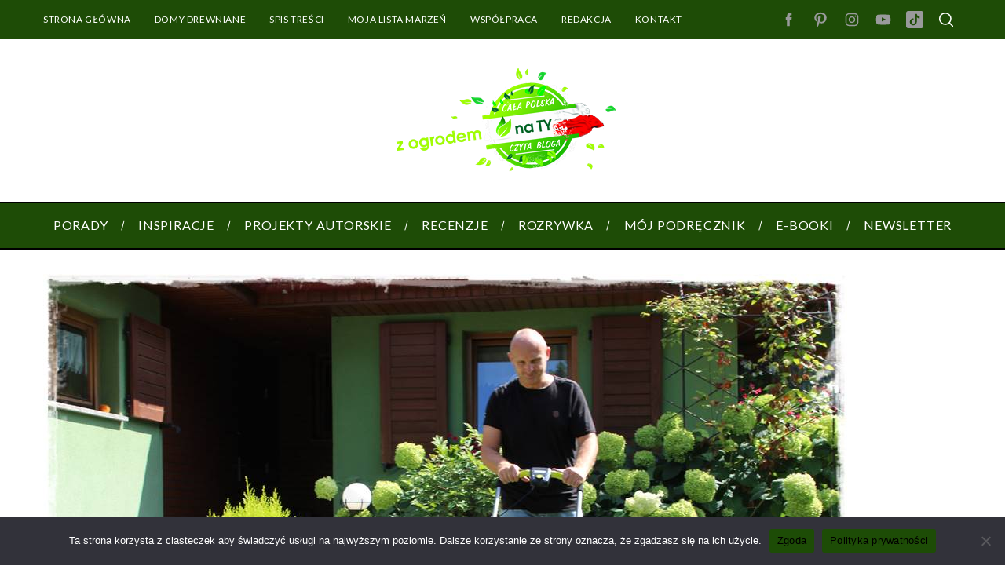

--- FILE ---
content_type: text/html; charset=UTF-8
request_url: https://zogrodemnaty.pl/kosiarka-na-akumulator-ryobi-max-power-36-v/kosiarka-akumulatorowa-ryobi-101/
body_size: 21511
content:
<!doctype html>
<html lang="pl-PL">
<head>
    <meta charset="UTF-8">
    <meta name="viewport" content="width=device-width, minimum-scale=1">
    <meta name="theme-color" content="#000000">
    <link rel="profile" href="https://gmpg.org/xfn/11">
	
<!-- Google Tag Manager -->
<script>(function(w,d,s,l,i){w[l]=w[l]||[];w[l].push({'gtm.start':
new Date().getTime(),event:'gtm.js'});var f=d.getElementsByTagName(s)[0],
j=d.createElement(s),dl=l!='dataLayer'?'&l='+l:'';j.async=true;j.src=
'https://www.googletagmanager.com/gtm.js?id='+i+dl;f.parentNode.insertBefore(j,f);
})(window,document,'script','dataLayer','GTM-NNCL3V6W');</script>
<!-- End Google Tag Manager -->

    <meta name='robots' content='index, follow, max-image-preview:large, max-snippet:-1, max-video-preview:-1' />
	<style>img:is([sizes="auto" i], [sizes^="auto," i]) { contain-intrinsic-size: 3000px 1500px }</style>
	
<!-- Google Tag Manager for WordPress by gtm4wp.com -->
<script data-cfasync="false" data-pagespeed-no-defer>
	var gtm4wp_datalayer_name = "dataLayer";
	var dataLayer = dataLayer || [];

	const gtm4wp_scrollerscript_debugmode         = false;
	const gtm4wp_scrollerscript_callbacktime      = 100;
	const gtm4wp_scrollerscript_readerlocation    = 150;
	const gtm4wp_scrollerscript_contentelementid  = "content";
	const gtm4wp_scrollerscript_scannertime       = 60;
</script>
<!-- End Google Tag Manager for WordPress by gtm4wp.com -->
	<!-- This site is optimized with the Yoast SEO plugin v26.3 - https://yoast.com/wordpress/plugins/seo/ -->
	<title>- z ogrodem na TY</title>
	<link rel="canonical" href="https://zogrodemnaty.pl/kosiarka-na-akumulator-ryobi-max-power-36-v/kosiarka-akumulatorowa-ryobi-101/" />
	<meta property="og:locale" content="pl_PL" />
	<meta property="og:type" content="article" />
	<meta property="og:title" content="- z ogrodem na TY" />
	<meta property="og:description" content="Kosiarka akumulatorowa RYOBI 101" />
	<meta property="og:url" content="https://zogrodemnaty.pl/kosiarka-na-akumulator-ryobi-max-power-36-v/kosiarka-akumulatorowa-ryobi-101/" />
	<meta property="og:site_name" content="z ogrodem na TY" />
	<meta property="article:modified_time" content="2023-09-17T11:34:11+00:00" />
	<meta property="og:image" content="https://zogrodemnaty.pl/kosiarka-na-akumulator-ryobi-max-power-36-v/kosiarka-akumulatorowa-ryobi-101" />
	<meta property="og:image:width" content="1024" />
	<meta property="og:image:height" content="683" />
	<meta property="og:image:type" content="image/jpeg" />
	<script type="application/ld+json" class="yoast-schema-graph">{"@context":"https://schema.org","@graph":[{"@type":"WebPage","@id":"https://zogrodemnaty.pl/kosiarka-na-akumulator-ryobi-max-power-36-v/kosiarka-akumulatorowa-ryobi-101/","url":"https://zogrodemnaty.pl/kosiarka-na-akumulator-ryobi-max-power-36-v/kosiarka-akumulatorowa-ryobi-101/","name":"- z ogrodem na TY","isPartOf":{"@id":"https://zogrodemnaty.pl/#website"},"primaryImageOfPage":{"@id":"https://zogrodemnaty.pl/kosiarka-na-akumulator-ryobi-max-power-36-v/kosiarka-akumulatorowa-ryobi-101/#primaryimage"},"image":{"@id":"https://zogrodemnaty.pl/kosiarka-na-akumulator-ryobi-max-power-36-v/kosiarka-akumulatorowa-ryobi-101/#primaryimage"},"thumbnailUrl":"https://zogrodemnaty.pl/wp-content/uploads/2023/09/Kosiarka-akumulatorowa-RYOBI-101.jpg","datePublished":"2023-09-17T11:23:43+00:00","dateModified":"2023-09-17T11:34:11+00:00","breadcrumb":{"@id":"https://zogrodemnaty.pl/kosiarka-na-akumulator-ryobi-max-power-36-v/kosiarka-akumulatorowa-ryobi-101/#breadcrumb"},"inLanguage":"pl-PL","potentialAction":[{"@type":"ReadAction","target":["https://zogrodemnaty.pl/kosiarka-na-akumulator-ryobi-max-power-36-v/kosiarka-akumulatorowa-ryobi-101/"]}]},{"@type":"ImageObject","inLanguage":"pl-PL","@id":"https://zogrodemnaty.pl/kosiarka-na-akumulator-ryobi-max-power-36-v/kosiarka-akumulatorowa-ryobi-101/#primaryimage","url":"https://zogrodemnaty.pl/wp-content/uploads/2023/09/Kosiarka-akumulatorowa-RYOBI-101.jpg","contentUrl":"https://zogrodemnaty.pl/wp-content/uploads/2023/09/Kosiarka-akumulatorowa-RYOBI-101.jpg","width":1024,"height":683,"caption":"Kosiarka akumulatorowa RYOBI 101"},{"@type":"BreadcrumbList","@id":"https://zogrodemnaty.pl/kosiarka-na-akumulator-ryobi-max-power-36-v/kosiarka-akumulatorowa-ryobi-101/#breadcrumb","itemListElement":[{"@type":"ListItem","position":1,"name":"Strona główna","item":"https://zogrodemnaty.pl/"},{"@type":"ListItem","position":2,"name":"Kosiarka akumulatorowa RYOBI MAX POWER 36 V, 5.0 Ah. Poznaj moc, wydajność i uniwersalność sprzętu ogrodowego!","item":"https://zogrodemnaty.pl/kosiarka-na-akumulator-ryobi-max-power-36-v/"}]},{"@type":"WebSite","@id":"https://zogrodemnaty.pl/#website","url":"https://zogrodemnaty.pl/","name":"z ogrodem na TY","description":"Blog o ogrodach i wszystkim, co jest z nimi związane. Porady, ciekawostki, inspiracje.","potentialAction":[{"@type":"SearchAction","target":{"@type":"EntryPoint","urlTemplate":"https://zogrodemnaty.pl/?s={search_term_string}"},"query-input":{"@type":"PropertyValueSpecification","valueRequired":true,"valueName":"search_term_string"}}],"inLanguage":"pl-PL"}]}</script>
	<!-- / Yoast SEO plugin. -->


<script type='application/javascript'  id='pys-version-script'>console.log('PixelYourSite Free version 11.1.3');</script>
<link rel='dns-prefetch' href='//fonts.googleapis.com' />
<link rel='preconnect' href='https://fonts.gstatic.com' crossorigin />
<link rel="alternate" type="application/rss+xml" title="z ogrodem na TY &raquo; Kanał z wpisami" href="https://zogrodemnaty.pl/feed/" />
<link rel="alternate" type="application/rss+xml" title="z ogrodem na TY &raquo; Kanał z komentarzami" href="https://zogrodemnaty.pl/comments/feed/" />
<script type="text/javascript" id="wpp-js" src="https://zogrodemnaty.pl/wp-content/plugins/wordpress-popular-posts/assets/js/wpp.min.js?ver=7.3.6" data-sampling="0" data-sampling-rate="100" data-api-url="https://zogrodemnaty.pl/wp-json/wordpress-popular-posts" data-post-id="45443" data-token="3861a0a0e8" data-lang="0" data-debug="0"></script>
<link rel="alternate" type="application/rss+xml" title="z ogrodem na TY &raquo;  Kanał z komentarzami" href="https://zogrodemnaty.pl/kosiarka-na-akumulator-ryobi-max-power-36-v/kosiarka-akumulatorowa-ryobi-101/feed/" />
<script type="text/javascript">
/* <![CDATA[ */
window._wpemojiSettings = {"baseUrl":"https:\/\/s.w.org\/images\/core\/emoji\/16.0.1\/72x72\/","ext":".png","svgUrl":"https:\/\/s.w.org\/images\/core\/emoji\/16.0.1\/svg\/","svgExt":".svg","source":{"concatemoji":"https:\/\/zogrodemnaty.pl\/wp-includes\/js\/wp-emoji-release.min.js?ver=6.8.3"}};
/*! This file is auto-generated */
!function(s,n){var o,i,e;function c(e){try{var t={supportTests:e,timestamp:(new Date).valueOf()};sessionStorage.setItem(o,JSON.stringify(t))}catch(e){}}function p(e,t,n){e.clearRect(0,0,e.canvas.width,e.canvas.height),e.fillText(t,0,0);var t=new Uint32Array(e.getImageData(0,0,e.canvas.width,e.canvas.height).data),a=(e.clearRect(0,0,e.canvas.width,e.canvas.height),e.fillText(n,0,0),new Uint32Array(e.getImageData(0,0,e.canvas.width,e.canvas.height).data));return t.every(function(e,t){return e===a[t]})}function u(e,t){e.clearRect(0,0,e.canvas.width,e.canvas.height),e.fillText(t,0,0);for(var n=e.getImageData(16,16,1,1),a=0;a<n.data.length;a++)if(0!==n.data[a])return!1;return!0}function f(e,t,n,a){switch(t){case"flag":return n(e,"\ud83c\udff3\ufe0f\u200d\u26a7\ufe0f","\ud83c\udff3\ufe0f\u200b\u26a7\ufe0f")?!1:!n(e,"\ud83c\udde8\ud83c\uddf6","\ud83c\udde8\u200b\ud83c\uddf6")&&!n(e,"\ud83c\udff4\udb40\udc67\udb40\udc62\udb40\udc65\udb40\udc6e\udb40\udc67\udb40\udc7f","\ud83c\udff4\u200b\udb40\udc67\u200b\udb40\udc62\u200b\udb40\udc65\u200b\udb40\udc6e\u200b\udb40\udc67\u200b\udb40\udc7f");case"emoji":return!a(e,"\ud83e\udedf")}return!1}function g(e,t,n,a){var r="undefined"!=typeof WorkerGlobalScope&&self instanceof WorkerGlobalScope?new OffscreenCanvas(300,150):s.createElement("canvas"),o=r.getContext("2d",{willReadFrequently:!0}),i=(o.textBaseline="top",o.font="600 32px Arial",{});return e.forEach(function(e){i[e]=t(o,e,n,a)}),i}function t(e){var t=s.createElement("script");t.src=e,t.defer=!0,s.head.appendChild(t)}"undefined"!=typeof Promise&&(o="wpEmojiSettingsSupports",i=["flag","emoji"],n.supports={everything:!0,everythingExceptFlag:!0},e=new Promise(function(e){s.addEventListener("DOMContentLoaded",e,{once:!0})}),new Promise(function(t){var n=function(){try{var e=JSON.parse(sessionStorage.getItem(o));if("object"==typeof e&&"number"==typeof e.timestamp&&(new Date).valueOf()<e.timestamp+604800&&"object"==typeof e.supportTests)return e.supportTests}catch(e){}return null}();if(!n){if("undefined"!=typeof Worker&&"undefined"!=typeof OffscreenCanvas&&"undefined"!=typeof URL&&URL.createObjectURL&&"undefined"!=typeof Blob)try{var e="postMessage("+g.toString()+"("+[JSON.stringify(i),f.toString(),p.toString(),u.toString()].join(",")+"));",a=new Blob([e],{type:"text/javascript"}),r=new Worker(URL.createObjectURL(a),{name:"wpTestEmojiSupports"});return void(r.onmessage=function(e){c(n=e.data),r.terminate(),t(n)})}catch(e){}c(n=g(i,f,p,u))}t(n)}).then(function(e){for(var t in e)n.supports[t]=e[t],n.supports.everything=n.supports.everything&&n.supports[t],"flag"!==t&&(n.supports.everythingExceptFlag=n.supports.everythingExceptFlag&&n.supports[t]);n.supports.everythingExceptFlag=n.supports.everythingExceptFlag&&!n.supports.flag,n.DOMReady=!1,n.readyCallback=function(){n.DOMReady=!0}}).then(function(){return e}).then(function(){var e;n.supports.everything||(n.readyCallback(),(e=n.source||{}).concatemoji?t(e.concatemoji):e.wpemoji&&e.twemoji&&(t(e.twemoji),t(e.wpemoji)))}))}((window,document),window._wpemojiSettings);
/* ]]> */
</script>
<style id='wp-emoji-styles-inline-css' type='text/css'>

	img.wp-smiley, img.emoji {
		display: inline !important;
		border: none !important;
		box-shadow: none !important;
		height: 1em !important;
		width: 1em !important;
		margin: 0 0.07em !important;
		vertical-align: -0.1em !important;
		background: none !important;
		padding: 0 !important;
	}
</style>
<link rel='stylesheet' id='wp-block-library-css' href='https://zogrodemnaty.pl/wp-includes/css/dist/block-library/style.min.css?ver=6.8.3' type='text/css' media='all' />
<style id='classic-theme-styles-inline-css' type='text/css'>
/*! This file is auto-generated */
.wp-block-button__link{color:#fff;background-color:#32373c;border-radius:9999px;box-shadow:none;text-decoration:none;padding:calc(.667em + 2px) calc(1.333em + 2px);font-size:1.125em}.wp-block-file__button{background:#32373c;color:#fff;text-decoration:none}
</style>
<style id='global-styles-inline-css' type='text/css'>
:root{--wp--preset--aspect-ratio--square: 1;--wp--preset--aspect-ratio--4-3: 4/3;--wp--preset--aspect-ratio--3-4: 3/4;--wp--preset--aspect-ratio--3-2: 3/2;--wp--preset--aspect-ratio--2-3: 2/3;--wp--preset--aspect-ratio--16-9: 16/9;--wp--preset--aspect-ratio--9-16: 9/16;--wp--preset--color--black: #000000;--wp--preset--color--cyan-bluish-gray: #abb8c3;--wp--preset--color--white: #ffffff;--wp--preset--color--pale-pink: #f78da7;--wp--preset--color--vivid-red: #cf2e2e;--wp--preset--color--luminous-vivid-orange: #ff6900;--wp--preset--color--luminous-vivid-amber: #fcb900;--wp--preset--color--light-green-cyan: #7bdcb5;--wp--preset--color--vivid-green-cyan: #00d084;--wp--preset--color--pale-cyan-blue: #8ed1fc;--wp--preset--color--vivid-cyan-blue: #0693e3;--wp--preset--color--vivid-purple: #9b51e0;--wp--preset--gradient--vivid-cyan-blue-to-vivid-purple: linear-gradient(135deg,rgba(6,147,227,1) 0%,rgb(155,81,224) 100%);--wp--preset--gradient--light-green-cyan-to-vivid-green-cyan: linear-gradient(135deg,rgb(122,220,180) 0%,rgb(0,208,130) 100%);--wp--preset--gradient--luminous-vivid-amber-to-luminous-vivid-orange: linear-gradient(135deg,rgba(252,185,0,1) 0%,rgba(255,105,0,1) 100%);--wp--preset--gradient--luminous-vivid-orange-to-vivid-red: linear-gradient(135deg,rgba(255,105,0,1) 0%,rgb(207,46,46) 100%);--wp--preset--gradient--very-light-gray-to-cyan-bluish-gray: linear-gradient(135deg,rgb(238,238,238) 0%,rgb(169,184,195) 100%);--wp--preset--gradient--cool-to-warm-spectrum: linear-gradient(135deg,rgb(74,234,220) 0%,rgb(151,120,209) 20%,rgb(207,42,186) 40%,rgb(238,44,130) 60%,rgb(251,105,98) 80%,rgb(254,248,76) 100%);--wp--preset--gradient--blush-light-purple: linear-gradient(135deg,rgb(255,206,236) 0%,rgb(152,150,240) 100%);--wp--preset--gradient--blush-bordeaux: linear-gradient(135deg,rgb(254,205,165) 0%,rgb(254,45,45) 50%,rgb(107,0,62) 100%);--wp--preset--gradient--luminous-dusk: linear-gradient(135deg,rgb(255,203,112) 0%,rgb(199,81,192) 50%,rgb(65,88,208) 100%);--wp--preset--gradient--pale-ocean: linear-gradient(135deg,rgb(255,245,203) 0%,rgb(182,227,212) 50%,rgb(51,167,181) 100%);--wp--preset--gradient--electric-grass: linear-gradient(135deg,rgb(202,248,128) 0%,rgb(113,206,126) 100%);--wp--preset--gradient--midnight: linear-gradient(135deg,rgb(2,3,129) 0%,rgb(40,116,252) 100%);--wp--preset--font-size--small: 13px;--wp--preset--font-size--medium: 20px;--wp--preset--font-size--large: 36px;--wp--preset--font-size--x-large: 42px;--wp--preset--spacing--20: 0.44rem;--wp--preset--spacing--30: 0.67rem;--wp--preset--spacing--40: 1rem;--wp--preset--spacing--50: 1.5rem;--wp--preset--spacing--60: 2.25rem;--wp--preset--spacing--70: 3.38rem;--wp--preset--spacing--80: 5.06rem;--wp--preset--shadow--natural: 6px 6px 9px rgba(0, 0, 0, 0.2);--wp--preset--shadow--deep: 12px 12px 50px rgba(0, 0, 0, 0.4);--wp--preset--shadow--sharp: 6px 6px 0px rgba(0, 0, 0, 0.2);--wp--preset--shadow--outlined: 6px 6px 0px -3px rgba(255, 255, 255, 1), 6px 6px rgba(0, 0, 0, 1);--wp--preset--shadow--crisp: 6px 6px 0px rgba(0, 0, 0, 1);}:where(.is-layout-flex){gap: 0.5em;}:where(.is-layout-grid){gap: 0.5em;}body .is-layout-flex{display: flex;}.is-layout-flex{flex-wrap: wrap;align-items: center;}.is-layout-flex > :is(*, div){margin: 0;}body .is-layout-grid{display: grid;}.is-layout-grid > :is(*, div){margin: 0;}:where(.wp-block-columns.is-layout-flex){gap: 2em;}:where(.wp-block-columns.is-layout-grid){gap: 2em;}:where(.wp-block-post-template.is-layout-flex){gap: 1.25em;}:where(.wp-block-post-template.is-layout-grid){gap: 1.25em;}.has-black-color{color: var(--wp--preset--color--black) !important;}.has-cyan-bluish-gray-color{color: var(--wp--preset--color--cyan-bluish-gray) !important;}.has-white-color{color: var(--wp--preset--color--white) !important;}.has-pale-pink-color{color: var(--wp--preset--color--pale-pink) !important;}.has-vivid-red-color{color: var(--wp--preset--color--vivid-red) !important;}.has-luminous-vivid-orange-color{color: var(--wp--preset--color--luminous-vivid-orange) !important;}.has-luminous-vivid-amber-color{color: var(--wp--preset--color--luminous-vivid-amber) !important;}.has-light-green-cyan-color{color: var(--wp--preset--color--light-green-cyan) !important;}.has-vivid-green-cyan-color{color: var(--wp--preset--color--vivid-green-cyan) !important;}.has-pale-cyan-blue-color{color: var(--wp--preset--color--pale-cyan-blue) !important;}.has-vivid-cyan-blue-color{color: var(--wp--preset--color--vivid-cyan-blue) !important;}.has-vivid-purple-color{color: var(--wp--preset--color--vivid-purple) !important;}.has-black-background-color{background-color: var(--wp--preset--color--black) !important;}.has-cyan-bluish-gray-background-color{background-color: var(--wp--preset--color--cyan-bluish-gray) !important;}.has-white-background-color{background-color: var(--wp--preset--color--white) !important;}.has-pale-pink-background-color{background-color: var(--wp--preset--color--pale-pink) !important;}.has-vivid-red-background-color{background-color: var(--wp--preset--color--vivid-red) !important;}.has-luminous-vivid-orange-background-color{background-color: var(--wp--preset--color--luminous-vivid-orange) !important;}.has-luminous-vivid-amber-background-color{background-color: var(--wp--preset--color--luminous-vivid-amber) !important;}.has-light-green-cyan-background-color{background-color: var(--wp--preset--color--light-green-cyan) !important;}.has-vivid-green-cyan-background-color{background-color: var(--wp--preset--color--vivid-green-cyan) !important;}.has-pale-cyan-blue-background-color{background-color: var(--wp--preset--color--pale-cyan-blue) !important;}.has-vivid-cyan-blue-background-color{background-color: var(--wp--preset--color--vivid-cyan-blue) !important;}.has-vivid-purple-background-color{background-color: var(--wp--preset--color--vivid-purple) !important;}.has-black-border-color{border-color: var(--wp--preset--color--black) !important;}.has-cyan-bluish-gray-border-color{border-color: var(--wp--preset--color--cyan-bluish-gray) !important;}.has-white-border-color{border-color: var(--wp--preset--color--white) !important;}.has-pale-pink-border-color{border-color: var(--wp--preset--color--pale-pink) !important;}.has-vivid-red-border-color{border-color: var(--wp--preset--color--vivid-red) !important;}.has-luminous-vivid-orange-border-color{border-color: var(--wp--preset--color--luminous-vivid-orange) !important;}.has-luminous-vivid-amber-border-color{border-color: var(--wp--preset--color--luminous-vivid-amber) !important;}.has-light-green-cyan-border-color{border-color: var(--wp--preset--color--light-green-cyan) !important;}.has-vivid-green-cyan-border-color{border-color: var(--wp--preset--color--vivid-green-cyan) !important;}.has-pale-cyan-blue-border-color{border-color: var(--wp--preset--color--pale-cyan-blue) !important;}.has-vivid-cyan-blue-border-color{border-color: var(--wp--preset--color--vivid-cyan-blue) !important;}.has-vivid-purple-border-color{border-color: var(--wp--preset--color--vivid-purple) !important;}.has-vivid-cyan-blue-to-vivid-purple-gradient-background{background: var(--wp--preset--gradient--vivid-cyan-blue-to-vivid-purple) !important;}.has-light-green-cyan-to-vivid-green-cyan-gradient-background{background: var(--wp--preset--gradient--light-green-cyan-to-vivid-green-cyan) !important;}.has-luminous-vivid-amber-to-luminous-vivid-orange-gradient-background{background: var(--wp--preset--gradient--luminous-vivid-amber-to-luminous-vivid-orange) !important;}.has-luminous-vivid-orange-to-vivid-red-gradient-background{background: var(--wp--preset--gradient--luminous-vivid-orange-to-vivid-red) !important;}.has-very-light-gray-to-cyan-bluish-gray-gradient-background{background: var(--wp--preset--gradient--very-light-gray-to-cyan-bluish-gray) !important;}.has-cool-to-warm-spectrum-gradient-background{background: var(--wp--preset--gradient--cool-to-warm-spectrum) !important;}.has-blush-light-purple-gradient-background{background: var(--wp--preset--gradient--blush-light-purple) !important;}.has-blush-bordeaux-gradient-background{background: var(--wp--preset--gradient--blush-bordeaux) !important;}.has-luminous-dusk-gradient-background{background: var(--wp--preset--gradient--luminous-dusk) !important;}.has-pale-ocean-gradient-background{background: var(--wp--preset--gradient--pale-ocean) !important;}.has-electric-grass-gradient-background{background: var(--wp--preset--gradient--electric-grass) !important;}.has-midnight-gradient-background{background: var(--wp--preset--gradient--midnight) !important;}.has-small-font-size{font-size: var(--wp--preset--font-size--small) !important;}.has-medium-font-size{font-size: var(--wp--preset--font-size--medium) !important;}.has-large-font-size{font-size: var(--wp--preset--font-size--large) !important;}.has-x-large-font-size{font-size: var(--wp--preset--font-size--x-large) !important;}
:where(.wp-block-post-template.is-layout-flex){gap: 1.25em;}:where(.wp-block-post-template.is-layout-grid){gap: 1.25em;}
:where(.wp-block-columns.is-layout-flex){gap: 2em;}:where(.wp-block-columns.is-layout-grid){gap: 2em;}
:root :where(.wp-block-pullquote){font-size: 1.5em;line-height: 1.6;}
</style>
<link rel='stylesheet' id='contact-form-7-css' href='https://zogrodemnaty.pl/wp-content/plugins/contact-form-7/includes/css/styles.css?ver=6.1.3' type='text/css' media='all' />
<link rel='stylesheet' id='cookie-notice-front-css' href='https://zogrodemnaty.pl/wp-content/plugins/cookie-notice/css/front.min.css?ver=2.5.8' type='text/css' media='all' />
<link rel='stylesheet' id='sc-frontend-style-css' href='https://zogrodemnaty.pl/wp-content/plugins/shortcodes-indep/css/frontend-style.css?ver=6.8.3' type='text/css' media='all' />
<style id='woocommerce-inline-inline-css' type='text/css'>
.woocommerce form .form-row .required { visibility: visible; }
</style>
<link rel='stylesheet' id='wordpress-popular-posts-css-css' href='https://zogrodemnaty.pl/wp-content/plugins/wordpress-popular-posts/assets/css/wpp.css?ver=7.3.6' type='text/css' media='all' />
<link rel='stylesheet' id='brands-styles-css' href='https://zogrodemnaty.pl/wp-content/plugins/woocommerce/assets/css/brands.css?ver=10.3.4' type='text/css' media='all' />
<link rel='stylesheet' id='parent-style-css' href='https://zogrodemnaty.pl/wp-content/themes/simplemag/style.css?ver=6.8.3' type='text/css' media='all' />
<link rel='stylesheet' id='main-style-css' href='https://zogrodemnaty.pl/wp-content/themes/simplemag-child/style.css?ver=6.8.3' type='text/css' media='all' />
<link rel='stylesheet' id='wc-main-style-css' href='https://zogrodemnaty.pl/wp-content/themes/simplemag/woocommerce/style.css?ver=6.8.3' type='text/css' media='all' />
<link rel='stylesheet' id='fancybox-css' href='https://zogrodemnaty.pl/wp-content/plugins/powerpack-elements/assets/lib/fancybox/jquery.fancybox.min.css?ver=2.9.15' type='text/css' media='all' />
<style id='fancybox-inline-css' type='text/css'>
.fancybox-hidden{display:none}#fancybox-content .fancybox-hidden,#fancybox-tmp .fancybox-hidden{display:revert}
</style>
<link rel="preload" as="style" href="https://fonts.googleapis.com/css?family=Lato:400,700&#038;subset=latin-ext&#038;display=swap&#038;ver=1720177370" /><link rel="stylesheet" href="https://fonts.googleapis.com/css?family=Lato:400,700&#038;subset=latin-ext&#038;display=swap&#038;ver=1720177370" media="print" onload="this.media='all'"><noscript><link rel="stylesheet" href="https://fonts.googleapis.com/css?family=Lato:400,700&#038;subset=latin-ext&#038;display=swap&#038;ver=1720177370" /></noscript><style id='simplemag-inline-css-inline-css' type='text/css'>
:root { --site-background: #fff; --site-color: #444; --hp-sections-space: 100px; } .site-header .site-branding { max-width: 300px; } .main-menu .sub-links .active-link, .main-menu .mega-menu-item:hover .item-title a, .main-menu > ul > .sub-menu-columns > .sub-menu > .sub-links > li > a { color: #a9e80b; } .main-menu .sub-menu-two-columns > .sub-menu > .sub-links li a:after { background-color: #a9e80b; } .main-menu .posts-loading:after { border-top-color: #a9e80b; border-bottom-color: #a9e80b; } .main-menu > ul > .link-arrow > a > span:after { border-color: transparent transparent #a9e80b; } .main-menu > ul > li > .sub-menu { border-top-color: #a9e80b; } .sidebar .widget { border-bottom-color: #d3d3d3; } .footer-sidebar .widget_rss li:after, .footer-sidebar .widget_pages li:after, .footer-sidebar .widget_nav_menu li:after, .footer-sidebar .widget_categories ul li:after, .footer-sidebar .widget_recent_entries li:after, .footer-sidebar .widget_recent_comments li:after, .widget_nav_menu li:not(:last-of-type):after { background-color: #585b61; } .entry-title, .section-title { text-transform: none; } @media only screen and (min-width: 960px) { .gallery-carousel__image img { height: 580px; } } .global-sliders .entry-title, .full-width-image .title, .full-width-video .title {font-size: 18px;} @media screen and (min-width: 300px) { .global-sliders .entry-title, .full-width-image .title, .full-width-video .title { font-size: calc(18px + (42 - 18) * ((100vw - 300px) / (1600 - 300))); } } @media screen and (min-width: 1600px) { .global-sliders .entry-title, .full-width-image .title, .full-width-video .title {font-size: 42px;} }.section-title .title {font-size: 22px;} @media screen and (min-width: 300px) { .section-title .title { font-size: calc(22px + (29 - 22) * ((100vw - 300px) / (1600 - 300))); } } @media screen and (min-width: 1600px) { .section-title .title {font-size: 29px;} }.page-title .entry-title {font-size: 24px;} @media screen and (min-width: 300px) { .page-title .entry-title { font-size: calc(24px + (40 - 24) * ((100vw - 300px) / (1600 - 300))); } } @media screen and (min-width: 1600px) { .page-title .entry-title {font-size: 40px;} }.entries .entry-title {font-size: 18px;} @media screen and (min-width: 300px) { .entries .entry-title { font-size: calc(18px + (18 - 18) * ((100vw - 300px) / (1600 - 300))); } } @media screen and (min-width: 1600px) { .entries .entry-title {font-size: 18px;} }/* Custom CSS */.author-box { display: none; } .bg-red { background-color: #1e4c06; } .flex-direction-nav a { margin: -20px 20px 0!important; } .author {display: none;} /* .abh_tabs{ display: none; } .abh_tab_content .abh_text .abh_job{ display: none; } .abh_tab_content{ 1px solid #ccc !important; }*/
</style>
<script type="text/javascript" id="jquery-core-js-extra">
/* <![CDATA[ */
var pp = {"ajax_url":"https:\/\/zogrodemnaty.pl\/wp-admin\/admin-ajax.php"};
var pysFacebookRest = {"restApiUrl":"https:\/\/zogrodemnaty.pl\/wp-json\/pys-facebook\/v1\/event","debug":""};
/* ]]> */
</script>
<script type="text/javascript" src="https://zogrodemnaty.pl/wp-includes/js/jquery/jquery.min.js?ver=3.7.1" id="jquery-core-js"></script>
<script type="text/javascript" src="https://zogrodemnaty.pl/wp-includes/js/jquery/jquery-migrate.min.js?ver=3.4.1" id="jquery-migrate-js"></script>
<script type="text/javascript" id="cookie-notice-front-js-before">
/* <![CDATA[ */
var cnArgs = {"ajaxUrl":"https:\/\/zogrodemnaty.pl\/wp-admin\/admin-ajax.php","nonce":"a8417a16b6","hideEffect":"fade","position":"bottom","onScroll":false,"onScrollOffset":100,"onClick":false,"cookieName":"cookie_notice_accepted","cookieTime":2592000,"cookieTimeRejected":2592000,"globalCookie":false,"redirection":false,"cache":false,"revokeCookies":false,"revokeCookiesOpt":"automatic"};
/* ]]> */
</script>
<script type="text/javascript" src="https://zogrodemnaty.pl/wp-content/plugins/cookie-notice/js/front.min.js?ver=2.5.8" id="cookie-notice-front-js"></script>
<script type="text/javascript" src="https://zogrodemnaty.pl/wp-content/plugins/woocommerce/assets/js/jquery-blockui/jquery.blockUI.min.js?ver=2.7.0-wc.10.3.4" id="wc-jquery-blockui-js" defer="defer" data-wp-strategy="defer"></script>
<script type="text/javascript" id="wc-add-to-cart-js-extra">
/* <![CDATA[ */
var wc_add_to_cart_params = {"ajax_url":"\/wp-admin\/admin-ajax.php","wc_ajax_url":"\/?wc-ajax=%%endpoint%%","i18n_view_cart":"Zobacz koszyk","cart_url":"https:\/\/zogrodemnaty.pl\/koszyk\/","is_cart":"","cart_redirect_after_add":"no"};
/* ]]> */
</script>
<script type="text/javascript" src="https://zogrodemnaty.pl/wp-content/plugins/woocommerce/assets/js/frontend/add-to-cart.min.js?ver=10.3.4" id="wc-add-to-cart-js" defer="defer" data-wp-strategy="defer"></script>
<script type="text/javascript" src="https://zogrodemnaty.pl/wp-content/plugins/woocommerce/assets/js/js-cookie/js.cookie.min.js?ver=2.1.4-wc.10.3.4" id="wc-js-cookie-js" defer="defer" data-wp-strategy="defer"></script>
<script type="text/javascript" id="woocommerce-js-extra">
/* <![CDATA[ */
var woocommerce_params = {"ajax_url":"\/wp-admin\/admin-ajax.php","wc_ajax_url":"\/?wc-ajax=%%endpoint%%","i18n_password_show":"Poka\u017c has\u0142o","i18n_password_hide":"Ukryj has\u0142o"};
/* ]]> */
</script>
<script type="text/javascript" src="https://zogrodemnaty.pl/wp-content/plugins/woocommerce/assets/js/frontend/woocommerce.min.js?ver=10.3.4" id="woocommerce-js" defer="defer" data-wp-strategy="defer"></script>
<script type="text/javascript" src="https://zogrodemnaty.pl/wp-content/plugins/duracelltomi-google-tag-manager/dist/js/analytics-talk-content-tracking.js?ver=1.22.1" id="gtm4wp-scroll-tracking-js"></script>
<script type="text/javascript" src="https://zogrodemnaty.pl/wp-content/plugins/pixelyoursite/dist/scripts/jquery.bind-first-0.2.3.min.js?ver=6.8.3" id="jquery-bind-first-js"></script>
<script type="text/javascript" src="https://zogrodemnaty.pl/wp-content/plugins/pixelyoursite/dist/scripts/js.cookie-2.1.3.min.js?ver=2.1.3" id="js-cookie-pys-js"></script>
<script type="text/javascript" src="https://zogrodemnaty.pl/wp-content/plugins/pixelyoursite/dist/scripts/tld.min.js?ver=2.3.1" id="js-tld-js"></script>
<script type="text/javascript" id="pys-js-extra">
/* <![CDATA[ */
var pysOptions = {"staticEvents":{"facebook":{"init_event":[{"delay":0,"type":"static","ajaxFire":false,"name":"PageView","pixelIds":["989004786527458"],"eventID":"24a3c946-f951-40ae-a705-9f11cb9d40f1","params":{"post_type":"attachment","post_id":45443,"plugin":"PixelYourSite","user_role":"guest","event_url":"zogrodemnaty.pl\/kosiarka-na-akumulator-ryobi-max-power-36-v\/kosiarka-akumulatorowa-ryobi-101\/"},"e_id":"init_event","ids":[],"hasTimeWindow":false,"timeWindow":0,"woo_order":"","edd_order":""}]}},"dynamicEvents":[],"triggerEvents":[],"triggerEventTypes":[],"facebook":{"pixelIds":["989004786527458"],"advancedMatching":[],"advancedMatchingEnabled":false,"removeMetadata":true,"wooVariableAsSimple":false,"serverApiEnabled":true,"wooCRSendFromServer":false,"send_external_id":null,"enabled_medical":false,"do_not_track_medical_param":["event_url","post_title","page_title","landing_page","content_name","categories","category_name","tags"],"meta_ldu":false},"debug":"","siteUrl":"https:\/\/zogrodemnaty.pl","ajaxUrl":"https:\/\/zogrodemnaty.pl\/wp-admin\/admin-ajax.php","ajax_event":"9b95828bcc","enable_remove_download_url_param":"1","cookie_duration":"7","last_visit_duration":"60","enable_success_send_form":"","ajaxForServerEvent":"1","ajaxForServerStaticEvent":"1","useSendBeacon":"1","send_external_id":"1","external_id_expire":"180","track_cookie_for_subdomains":"1","google_consent_mode":"1","gdpr":{"ajax_enabled":false,"all_disabled_by_api":false,"facebook_disabled_by_api":false,"analytics_disabled_by_api":false,"google_ads_disabled_by_api":false,"pinterest_disabled_by_api":false,"bing_disabled_by_api":false,"externalID_disabled_by_api":false,"facebook_prior_consent_enabled":true,"analytics_prior_consent_enabled":true,"google_ads_prior_consent_enabled":null,"pinterest_prior_consent_enabled":true,"bing_prior_consent_enabled":true,"cookiebot_integration_enabled":false,"cookiebot_facebook_consent_category":"marketing","cookiebot_analytics_consent_category":"statistics","cookiebot_tiktok_consent_category":"marketing","cookiebot_google_ads_consent_category":"marketing","cookiebot_pinterest_consent_category":"marketing","cookiebot_bing_consent_category":"marketing","consent_magic_integration_enabled":false,"real_cookie_banner_integration_enabled":false,"cookie_notice_integration_enabled":false,"cookie_law_info_integration_enabled":false,"analytics_storage":{"enabled":true,"value":"granted","filter":false},"ad_storage":{"enabled":true,"value":"granted","filter":false},"ad_user_data":{"enabled":true,"value":"granted","filter":false},"ad_personalization":{"enabled":true,"value":"granted","filter":false}},"cookie":{"disabled_all_cookie":false,"disabled_start_session_cookie":false,"disabled_advanced_form_data_cookie":false,"disabled_landing_page_cookie":false,"disabled_first_visit_cookie":false,"disabled_trafficsource_cookie":false,"disabled_utmTerms_cookie":false,"disabled_utmId_cookie":false},"tracking_analytics":{"TrafficSource":"direct","TrafficLanding":"undefined","TrafficUtms":[],"TrafficUtmsId":[]},"GATags":{"ga_datalayer_type":"default","ga_datalayer_name":"dataLayerPYS"},"woo":{"enabled":true,"enabled_save_data_to_orders":true,"addToCartOnButtonEnabled":true,"addToCartOnButtonValueEnabled":true,"addToCartOnButtonValueOption":"price","singleProductId":null,"removeFromCartSelector":"form.woocommerce-cart-form .remove","addToCartCatchMethod":"add_cart_hook","is_order_received_page":false,"containOrderId":false},"edd":{"enabled":false},"cache_bypass":"1767307239"};
/* ]]> */
</script>
<script type="text/javascript" src="https://zogrodemnaty.pl/wp-content/plugins/pixelyoursite/dist/scripts/public.js?ver=11.1.3" id="pys-js"></script>
<link rel="https://api.w.org/" href="https://zogrodemnaty.pl/wp-json/" /><link rel="alternate" title="JSON" type="application/json" href="https://zogrodemnaty.pl/wp-json/wp/v2/media/45443" /><link rel="EditURI" type="application/rsd+xml" title="RSD" href="https://zogrodemnaty.pl/xmlrpc.php?rsd" />
<meta name="generator" content="WordPress 6.8.3" />
<meta name="generator" content="WooCommerce 10.3.4" />
<link rel='shortlink' href='https://zogrodemnaty.pl/?p=45443' />
<link rel="alternate" title="oEmbed (JSON)" type="application/json+oembed" href="https://zogrodemnaty.pl/wp-json/oembed/1.0/embed?url=https%3A%2F%2Fzogrodemnaty.pl%2Fkosiarka-na-akumulator-ryobi-max-power-36-v%2Fkosiarka-akumulatorowa-ryobi-101%2F" />
<link rel="alternate" title="oEmbed (XML)" type="text/xml+oembed" href="https://zogrodemnaty.pl/wp-json/oembed/1.0/embed?url=https%3A%2F%2Fzogrodemnaty.pl%2Fkosiarka-na-akumulator-ryobi-max-power-36-v%2Fkosiarka-akumulatorowa-ryobi-101%2F&#038;format=xml" />
<!-- start Simple Custom CSS and JS -->
<style type="text/css">
/* Disable text on image hover */

.image-caption{
	display: none;
}

.single_add_to_cart_button{
	color: #000 !important;
}

button:not([disabled]), .button:not([disabled]), [type=button]:not([disabled]), [type=reset]:not([disabled]), [type=submit]:not([disabled]){
	color: #000 !important;
}</style>
<!-- end Simple Custom CSS and JS -->
<meta name="generator" content="Redux 4.5.8" />
<!-- StarBox - the Author Box for Humans 3.5.4, visit: https://wordpress.org/plugins/starbox/ -->
<meta property="article:author" content="https://www.facebook.com/ZogrodemnaTY" />
<!-- /StarBox - the Author Box for Humans -->

<link rel='stylesheet' id='08854b6ba8-css' href='https://zogrodemnaty.pl/wp-content/plugins/starbox/themes/business/css/frontend.min.css?ver=3.5.4' type='text/css' media='all' />
<script type="text/javascript" src="https://zogrodemnaty.pl/wp-content/plugins/starbox/themes/business/js/frontend.min.js?ver=3.5.4" id="83d7dbe809-js"></script>
<link rel='stylesheet' id='205c362864-css' href='https://zogrodemnaty.pl/wp-content/plugins/starbox/themes/admin/css/hidedefault.min.css?ver=3.5.4' type='text/css' media='all' />
<meta property="fb:app_id" content=""><meta property="fb:admins" content="">        <div id="fb-root"></div>
        <script>(function (d, s, id) {
                var js, fjs = d.getElementsByTagName(s)[0];
                if (d.getElementById(id))
                    return;
                js = d.createElement(s);
                js.id = id;
                js.src = "//connect.facebook.net/pl_PL/sdk.js#xfbml=1&version=v2.0";
                fjs.parentNode.insertBefore(js, fjs);
            }(document, 'script', 'facebook-jssdk'));</script>
        
<!-- Google Tag Manager for WordPress by gtm4wp.com -->
<!-- GTM Container placement set to off -->
<script data-cfasync="false" data-pagespeed-no-defer>
	var dataLayer_content = {"pagePostType":"attachment","pagePostType2":"single-attachment","pagePostAuthor":"Tomasz Szostak"};
	dataLayer.push( dataLayer_content );
</script>
<script data-cfasync="false" data-pagespeed-no-defer>
	console.warn && console.warn("[GTM4WP] Google Tag Manager container code placement set to OFF !!!");
	console.warn && console.warn("[GTM4WP] Data layer codes are active but GTM container must be loaded using custom coding !!!");
</script>
<!-- End Google Tag Manager for WordPress by gtm4wp.com -->            <style id="wpp-loading-animation-styles">@-webkit-keyframes bgslide{from{background-position-x:0}to{background-position-x:-200%}}@keyframes bgslide{from{background-position-x:0}to{background-position-x:-200%}}.wpp-widget-block-placeholder,.wpp-shortcode-placeholder{margin:0 auto;width:60px;height:3px;background:#dd3737;background:linear-gradient(90deg,#dd3737 0%,#571313 10%,#dd3737 100%);background-size:200% auto;border-radius:3px;-webkit-animation:bgslide 1s infinite linear;animation:bgslide 1s infinite linear}</style>
            <script type="text/javascript">
			
</script>
	<noscript><style>.woocommerce-product-gallery{ opacity: 1 !important; }</style></noscript>
	<meta name="generator" content="Elementor 3.25.10; features: additional_custom_breakpoints, e_optimized_control_loading; settings: css_print_method-external, google_font-enabled, font_display-auto">
			<style>
				.e-con.e-parent:nth-of-type(n+4):not(.e-lazyloaded):not(.e-no-lazyload),
				.e-con.e-parent:nth-of-type(n+4):not(.e-lazyloaded):not(.e-no-lazyload) * {
					background-image: none !important;
				}
				@media screen and (max-height: 1024px) {
					.e-con.e-parent:nth-of-type(n+3):not(.e-lazyloaded):not(.e-no-lazyload),
					.e-con.e-parent:nth-of-type(n+3):not(.e-lazyloaded):not(.e-no-lazyload) * {
						background-image: none !important;
					}
				}
				@media screen and (max-height: 640px) {
					.e-con.e-parent:nth-of-type(n+2):not(.e-lazyloaded):not(.e-no-lazyload),
					.e-con.e-parent:nth-of-type(n+2):not(.e-lazyloaded):not(.e-no-lazyload) * {
						background-image: none !important;
					}
				}
			</style>
			<link rel="icon" href="https://zogrodemnaty.pl/wp-content/uploads/2017/06/favicon.jpg" sizes="32x32" />
<link rel="icon" href="https://zogrodemnaty.pl/wp-content/uploads/2017/06/favicon.jpg" sizes="192x192" />
<link rel="apple-touch-icon" href="https://zogrodemnaty.pl/wp-content/uploads/2017/06/favicon.jpg" />
<meta name="msapplication-TileImage" content="https://zogrodemnaty.pl/wp-content/uploads/2017/06/favicon.jpg" />
<style id="ti_option-dynamic-css" title="dynamic-css" class="redux-options-output">:root{--font_titles-font-family:Lato;--font_titles-font-weight:700;--font_titles-subsets:latin-ext;--titles_size-font-size:29px;--silder_titles_size-font-size:42px;--post_item_titles_size-font-size:18px;--single_font_size-font-size:40px;--font_text-font-family:Lato;--font_text-subsets:latin-ext;--entry_content_font-font-size:18px;--entry_content_font-line-height:28px;--main_site_color:#a9e80b;--secondary_site_color:#000000;--header_site_color:#ffffff;--site_top_strip_links-regular:#ffffff;--site_top_strip_links-hover:#a9e80b;--slider_tint:#000000;--slider_tint_strength:0.1;--slider_tint_strength_hover:0.7;--footer_color:#242628;--footer_titles:#a9e80b;--footer_text:#8c919b;--footer_links-regular:#99cc00;--footer_links-hover:#a9e80b;}.menu, .entry-meta, .see-more, .read-more, .read-more-link, .nav-title, .related-posts-tabs li a, #submit, .copyright{font-family:Lato;font-weight:400;font-style:normal;}.secondary-menu > ul > li{font-size:12px;}.main-menu > ul > li{font-size:16px;}.top-strip, .secondary-menu .sub-menu, .top-strip .search-form input[type="text"], .top-strip .social li ul{background-color:#1e4c06;}.top-strip .social li a{color:#999a9b;}.main-menu{background-color:#1e4c06;}.main-menu > ul > li{color:#ffffff;}.main-menu > ul > li:hover{color:#ffffff;}.main-menu > ul > li > a:before{background-color:#eeeeee;}.main-menu{border-top:1px solid #000000;}.main-menu{border-bottom:3px solid #000000;}.main-menu .sub-menu{background-color:#1e4c06;}.main-menu .sub-menu li, .mega-menu-posts .item-title{color:#ffffff;}.main-menu .sub-menu li:hover, .mega-menu-posts .item-title:hover{color:#a9e80b;}.sidebar{border-top:0px solid #d3d3d3;border-bottom:0px solid #d3d3d3;border-left:3px solid #d3d3d3;border-right:0px solid #d3d3d3;}.slide-dock{background-color:#ffffff;}.slide-dock__title, .slide-dock p{color:#000000;}.slide-dock .entry-meta a, .slide-dock .entry-title{color:#000000;}.footer-border-top, .footer-sidebar .widget-area:before, .footer-sidebar .widget{border-top:1px dotted #585b61;border-bottom:1px dotted #585b61;border-left:1px dotted #585b61;border-right:1px dotted #585b61;}.full-width-sidebar{background-color:#ffffff;}.full-width-sidebar, .full-width-sidebar a{color:#000000;}.copyright{background-color:#1e4c06;}.copyright, .copyright a{color:#8c919b;}.copyright{border-top:0px dotted #585b61;}</style>
</head>

<body data-rsssl=1 class="attachment wp-singular attachment-template-default single single-attachment postid-45443 attachmentid-45443 attachment-jpeg wp-embed-responsive wp-theme-simplemag wp-child-theme-simplemag-child theme-simplemag cookies-not-set woocommerce-no-js metaslider-plugin simplemag-5-5 simplemag-child-theme ltr layout-full elementor-default elementor-kit-29544">
	
<!-- Google Tag Manager (noscript) -->
<noscript><iframe src="https://www.googletagmanager.com/ns.html?id=GTM-NNCL3V6W"
height="0" width="0" style="display:none;visibility:hidden"></iframe></noscript>
<!-- End Google Tag Manager (noscript) -->
	

    <section class="no-print top-strip">

        
        <div class="wrapper">

            <div id="mobile-menu-reveal" class="icon-button mobile-menu-reveal"><i class="hamburger-icon"></i></div>

            
            
        <nav class="secondary-menu" role="navigation" aria-label="Secondary Menu"><ul id="secondary_menu" class="menu"><li id="menu-item-4110" class="menu-item menu-item-type-custom menu-item-object-custom menu-item-home menu-item-4110"><a href="https://zogrodemnaty.pl">Strona główna</a></li>
<li id="menu-item-43175" class="menu-item menu-item-type-custom menu-item-object-custom menu-item-43175"><a href="https://dom.zogrodemnaty.pl/">DOMY DREWNIANE</a></li>
<li id="menu-item-38687" class="menu-item menu-item-type-post_type menu-item-object-page menu-item-38687"><a href="https://zogrodemnaty.pl/spis-tresci-2/">Spis treści</a></li>
<li id="menu-item-21244" class="menu-item menu-item-type-post_type menu-item-object-page menu-item-21244"><a href="https://zogrodemnaty.pl/moja-lista-marzen/">Moja lista marzeń</a></li>
<li id="menu-item-4106" class="menu-item menu-item-type-post_type menu-item-object-page menu-item-4106"><a href="https://zogrodemnaty.pl/wspolpraca/">Współpraca</a></li>
<li id="menu-item-38962" class="menu-item menu-item-type-post_type menu-item-object-page menu-item-38962"><a href="https://zogrodemnaty.pl/redakcja/">Redakcja</a></li>
<li id="menu-item-4107" class="menu-item menu-item-type-post_type menu-item-object-page menu-item-4107"><a href="https://zogrodemnaty.pl/kontakt/">Kontakt</a></li>
</ul></nav>
            
                <div class="right-side">

                    <ul class="social">
		<li><a href="#" class="social-share-link"><svg class="sm-svg-icon icon-share" width="22" height="22" aria-hidden="true" role="img" focusable="false" xmlns="http://www.w3.org/2000/svg" viewBox="0 0 1792 1792"><path d="M1792 640q0 26-19 45l-512 512q-19 19-45 19t-45-19-19-45V896H928q-98 0-175.5 6t-154 21.5-133 42.5-105.5 69.5-80 101-48.5 138.5-17.5 181q0 55 5 123 0 6 2.5 23.5t2.5 26.5q0 15-8.5 25t-23.5 10q-16 0-28-17-7-9-13-22t-13.5-30-10.5-24Q0 1286 0 1120q0-199 53-333 162-403 875-403h224V128q0-26 19-45t45-19 45 19l512 512q19 19 19 45z"></path></svg></a>
			<ul><li><a href="https://www.facebook.com/ZogrodemnaTY" class="link-facebook" target="_blank"><svg class="sm-svg-icon icon-facebook" width="22" height="22" aria-hidden="true" role="img" focusable="false" viewBox="0 0 24 24" version="1.1" xmlns="http://www.w3.org/2000/svg" xmlns:xlink="http://www.w3.org/1999/xlink"><path d="M15.717 8.828h-2.848V6.96c0-.701.465-.865.792-.865h2.01V3.011L12.903 3C9.83 3 9.131 5.3 9.131 6.773v2.055H7.353v3.179h1.778V21h3.738v-8.993h2.522l.326-3.179z"/></svg></a></li><li><a href="https://www.pinterest.com/zogrodemnaty" class="link-pinterest" target="_blank"><svg class="sm-svg-icon icon-pinterest" width="22" height="22" aria-hidden="true" role="img" focusable="false" viewBox="0 0 24 24" version="1.1" xmlns="http://www.w3.org/2000/svg" xmlns:xlink="http://www.w3.org/1999/xlink"><path d="M12.289,2C6.617,2,3.606,5.648,3.606,9.622c0,1.846,1.025,4.146,2.666,4.878c0.25,0.111,0.381,0.063,0.439-0.169 c0.044-0.175,0.267-1.029,0.365-1.428c0.032-0.128,0.017-0.237-0.091-0.362C6.445,11.911,6.01,10.75,6.01,9.668 c0-2.777,2.194-5.464,5.933-5.464c3.23,0,5.49,2.108,5.49,5.122c0,3.407-1.794,5.768-4.13,5.768c-1.291,0-2.257-1.021-1.948-2.277 c0.372-1.495,1.089-3.112,1.089-4.191c0-0.967-0.542-1.775-1.663-1.775c-1.319,0-2.379,1.309-2.379,3.059 c0,1.115,0.394,1.869,0.394,1.869s-1.302,5.279-1.54,6.261c-0.405,1.666,0.053,4.368,0.094,4.604 c0.021,0.126,0.167,0.169,0.25,0.063c0.129-0.165,1.699-2.419,2.142-4.051c0.158-0.59,0.817-2.995,0.817-2.995 c0.43,0.784,1.681,1.446,3.013,1.446c3.963,0,6.822-3.494,6.822-7.833C20.394,5.112,16.849,2,12.289,2"></path></svg></a></li><li><a href="https://www.instagram.com/z_ogrodem_na_ty/" class="link-instagram" target="_blank"><svg class="sm-svg-icon icon-instagram" width="22" height="22" aria-hidden="true" role="img" focusable="false" viewBox="0 0 24 24" version="1.1" xmlns="http://www.w3.org/2000/svg" xmlns:xlink="http://www.w3.org/1999/xlink"><path d="M12,4.622c2.403,0,2.688,0.009,3.637,0.052c0.877,0.04,1.354,0.187,1.671,0.31c0.42,0.163,0.72,0.358,1.035,0.673 c0.315,0.315,0.51,0.615,0.673,1.035c0.123,0.317,0.27,0.794,0.31,1.671c0.043,0.949,0.052,1.234,0.052,3.637 s-0.009,2.688-0.052,3.637c-0.04,0.877-0.187,1.354-0.31,1.671c-0.163,0.42-0.358,0.72-0.673,1.035 c-0.315,0.315-0.615,0.51-1.035,0.673c-0.317,0.123-0.794,0.27-1.671,0.31c-0.949,0.043-1.233,0.052-3.637,0.052 s-2.688-0.009-3.637-0.052c-0.877-0.04-1.354-0.187-1.671-0.31c-0.42-0.163-0.72-0.358-1.035-0.673 c-0.315-0.315-0.51-0.615-0.673-1.035c-0.123-0.317-0.27-0.794-0.31-1.671C4.631,14.688,4.622,14.403,4.622,12 s0.009-2.688,0.052-3.637c0.04-0.877,0.187-1.354,0.31-1.671c0.163-0.42,0.358-0.72,0.673-1.035 c0.315-0.315,0.615-0.51,1.035-0.673c0.317-0.123,0.794-0.27,1.671-0.31C9.312,4.631,9.597,4.622,12,4.622 M12,3 C9.556,3,9.249,3.01,8.289,3.054C7.331,3.098,6.677,3.25,6.105,3.472C5.513,3.702,5.011,4.01,4.511,4.511 c-0.5,0.5-0.808,1.002-1.038,1.594C3.25,6.677,3.098,7.331,3.054,8.289C3.01,9.249,3,9.556,3,12c0,2.444,0.01,2.751,0.054,3.711 c0.044,0.958,0.196,1.612,0.418,2.185c0.23,0.592,0.538,1.094,1.038,1.594c0.5,0.5,1.002,0.808,1.594,1.038 c0.572,0.222,1.227,0.375,2.185,0.418C9.249,20.99,9.556,21,12,21s2.751-0.01,3.711-0.054c0.958-0.044,1.612-0.196,2.185-0.418 c0.592-0.23,1.094-0.538,1.594-1.038c0.5-0.5,0.808-1.002,1.038-1.594c0.222-0.572,0.375-1.227,0.418-2.185 C20.99,14.751,21,14.444,21,12s-0.01-2.751-0.054-3.711c-0.044-0.958-0.196-1.612-0.418-2.185c-0.23-0.592-0.538-1.094-1.038-1.594 c-0.5-0.5-1.002-0.808-1.594-1.038c-0.572-0.222-1.227-0.375-2.185-0.418C14.751,3.01,14.444,3,12,3L12,3z M12,7.378 c-2.552,0-4.622,2.069-4.622,4.622S9.448,16.622,12,16.622s4.622-2.069,4.622-4.622S14.552,7.378,12,7.378z M12,15 c-1.657,0-3-1.343-3-3s1.343-3,3-3s3,1.343,3,3S13.657,15,12,15z M16.804,6.116c-0.596,0-1.08,0.484-1.08,1.08 s0.484,1.08,1.08,1.08c0.596,0,1.08-0.484,1.08-1.08S17.401,6.116,16.804,6.116z"></path></svg></a></li><li><a href="https://www.youtube.com/channel/UC7sTmspmjcsXD7IrhagrmNA" class="link-youtube" target="_blank"><svg class="sm-svg-icon icon-youtube" width="22" height="22" aria-hidden="true" role="img" focusable="false" viewBox="0 0 24 24" version="1.1" xmlns="http://www.w3.org/2000/svg" xmlns:xlink="http://www.w3.org/1999/xlink"><path d="M21.8,8.001c0,0-0.195-1.378-0.795-1.985c-0.76-0.797-1.613-0.801-2.004-0.847c-2.799-0.202-6.997-0.202-6.997-0.202 h-0.009c0,0-4.198,0-6.997,0.202C4.608,5.216,3.756,5.22,2.995,6.016C2.395,6.623,2.2,8.001,2.2,8.001S2,9.62,2,11.238v1.517 c0,1.618,0.2,3.237,0.2,3.237s0.195,1.378,0.795,1.985c0.761,0.797,1.76,0.771,2.205,0.855c1.6,0.153,6.8,0.201,6.8,0.201 s4.203-0.006,7.001-0.209c0.391-0.047,1.243-0.051,2.004-0.847c0.6-0.607,0.795-1.985,0.795-1.985s0.2-1.618,0.2-3.237v-1.517 C22,9.62,21.8,8.001,21.8,8.001z M9.935,14.594l-0.001-5.62l5.404,2.82L9.935,14.594z"></path></svg></a></li><li><a href="https://www.tiktok.com/@zogrodemnaty" class="link-tiktok" target="_blank"><svg class="sm-svg-icon icon-tiktok" width="22" height="22" aria-hidden="true" role="img" focusable="false" viewBox="4 4 42 42" xmlns="http://www.w3.org/2000/svg"><path d="M41 4H9C6.243 4 4 6.243 4 9v32c0 2.757 2.243 5 5 5h32c2.757 0 5-2.243 5-5V9c0-2.757-2.243-5-5-5m-3.994 18.323a7.482 7.482 0 01-.69.035 7.492 7.492 0 01-6.269-3.388v11.537a8.527 8.527 0 11-8.527-8.527c.178 0 .352.016.527.027v4.202c-.175-.021-.347-.053-.527-.053a4.351 4.351 0 100 8.704c2.404 0 4.527-1.894 4.527-4.298l.042-19.594h4.02a7.488 7.488 0 006.901 6.685v4.67" /></svg></a></li>		</ul>
		</li>
	</ul>
                    <div id="search-reveal" class="icon-button search-reveal"><svg class="sm-svg-icon icon-search" width="18" height="18" aria-hidden="true" role="img" xmlns="http://www.w3.org/2000/svg" viewBox="0 0 24 24"><path d="M0 10.498c0 5.786 4.711 10.498 10.497 10.498 2.514 0 4.819-.882 6.627-2.362l8.364 8.365L27 25.489l-8.366-8.365a10.4189 10.4189 0 0 0 2.361-6.626C20.995 4.712 16.284 0 10.497 0 4.711 0 0 4.712 0 10.498zm2.099 0c0-4.65 3.748-8.398 8.398-8.398 4.651 0 8.398 3.748 8.398 8.398 0 4.651-3.747 8.398-8.398 8.398-4.65 0-8.398-3.747-8.398-8.398z"></path></svg></div>
                    
                </div>

            
        </div><!-- .wrapper -->

    </section><!-- .top-strip -->



        <header id="masthead" class="site-header" role="banner" class="clearfix">
        <div id="branding" class="anmtd">
            <div class="wrapper">
            
<div class="header-row header-default">
    <a href="https://zogrodemnaty.pl" class="site-branding" rel="home"><img class="site-logo" src="https://zogrodemnaty.pl/wp-content/uploads/2022/05/z-ogrodem-na-ty-300a.png" alt="z ogrodem na TY - Blog o ogrodach i wszystkim, co jest z nimi związane. Porady, ciekawostki, inspiracje." width="300" height="147" /></a>
    </div><!-- .header-default -->            </div><!-- .wrapper -->
        </div><!-- #branding -->
    </header><!-- #masthead -->
    
    
    
        <nav class="no-print anmtd main-menu" role="navigation" aria-label="Main Menu"><ul id="main_menu" class="menu"><li id="menu-item-38663" class="menu-item menu-item-type-taxonomy menu-item-object-category menu-item-has-children"><a href="https://zogrodemnaty.pl/category/porady/"><span>Porady</span></a>
<ul class="sub-links">
	<li id="menu-item-38674" class="menu-item menu-item-type-taxonomy menu-item-object-category"><a href="https://zogrodemnaty.pl/category/porady/dzialki-granice-i-geodezja/"><span>Działki, granice i geodezja</span></a></li>
	<li id="menu-item-38675" class="menu-item menu-item-type-taxonomy menu-item-object-category"><a href="https://zogrodemnaty.pl/category/porady/jak-samodzielnie-dbac-o-ogrod/"><span>Jak samodzielnie dbać o ogród</span></a></li>
	<li id="menu-item-38677" class="menu-item menu-item-type-taxonomy menu-item-object-category"><a href="https://zogrodemnaty.pl/category/porady/projektowanie-i-zakladanie-ogrodow/"><span>Projektowanie i zakładanie ogrodów</span></a></li>
	<li id="menu-item-38678" class="menu-item menu-item-type-taxonomy menu-item-object-category"><a href="https://zogrodemnaty.pl/category/porady/prowadzenie-bloga/"><span>Prowadzenie bloga</span></a></li>
	<li id="menu-item-38679" class="menu-item menu-item-type-taxonomy menu-item-object-category"><a href="https://zogrodemnaty.pl/category/porady/prowadzenie-firmy-ogrodniczej/"><span>Prowadzenie firmy ogrodniczej</span></a></li>
	<li id="menu-item-49485" class="menu-item menu-item-type-taxonomy menu-item-object-category"><a href="https://zogrodemnaty.pl/category/porady/rosliny-z-siewu/"><span>Rośliny z siewu</span></a></li>
	<li id="menu-item-38680" class="menu-item menu-item-type-taxonomy menu-item-object-category"><a href="https://zogrodemnaty.pl/category/porady/to-ci-sie-przyda-porady/"><span>To Ci się przyda</span></a></li>
	<li id="menu-item-41475" class="menu-item menu-item-type-taxonomy menu-item-object-category"><a href="https://zogrodemnaty.pl/category/porady/uprawa-owocow-warzyw-i-ziol/"><span>Uprawa owoców, warzyw i ziół</span></a></li>
	<li id="menu-item-38681" class="menu-item menu-item-type-taxonomy menu-item-object-category"><a href="https://zogrodemnaty.pl/category/porady/uprawa-roslin-ozdobnych/"><span>Uprawa roślin ozdobnych</span></a></li>
	<li id="menu-item-38682" class="menu-item menu-item-type-taxonomy menu-item-object-category"><a href="https://zogrodemnaty.pl/category/porady/utrzymanie-terenow-zieleni-porady/"><span>Utrzymanie terenów zieleni</span></a></li>
	<li id="menu-item-38683" class="menu-item menu-item-type-taxonomy menu-item-object-category"><a href="https://zogrodemnaty.pl/category/porady/zrob-to-sam/"><span>Zrób to sam</span></a></li>
</ul>
</li>
<li id="menu-item-38662" class="menu-item menu-item-type-taxonomy menu-item-object-category menu-item-has-children"><a href="https://zogrodemnaty.pl/category/inspiracje/"><span>Inspiracje</span></a>
<ul class="sub-links">
	<li id="menu-item-38668" class="menu-item menu-item-type-taxonomy menu-item-object-category"><a href="https://zogrodemnaty.pl/category/inspiracje/busem-przez-polskie-ogrody-inspiracje/"><span>Busem przez polskie ogrody</span></a></li>
	<li id="menu-item-38669" class="menu-item menu-item-type-taxonomy menu-item-object-category"><a href="https://zogrodemnaty.pl/category/inspiracje/ciekawe-rosliny-inspiracje/"><span>Ciekawe rośliny</span></a></li>
	<li id="menu-item-38670" class="menu-item menu-item-type-taxonomy menu-item-object-category"><a href="https://zogrodemnaty.pl/category/inspiracje/kolorowy-ogrod-caly-rok-inspiracje/"><span>Kolorowy ogród cały rok</span></a></li>
	<li id="menu-item-38671" class="menu-item menu-item-type-taxonomy menu-item-object-category"><a href="https://zogrodemnaty.pl/category/inspiracje/kompozycje-roslinne-w-donicach-inspiracje/"><span>Kompozycje roślinne w donicach</span></a></li>
	<li id="menu-item-38672" class="menu-item menu-item-type-taxonomy menu-item-object-category"><a href="https://zogrodemnaty.pl/category/inspiracje/krok-po-kroku-zbuduj-swoj-ogrod-inspiracje/"><span>Krok po kroku zbuduj swój ogród</span></a></li>
	<li id="menu-item-38673" class="menu-item menu-item-type-taxonomy menu-item-object-category"><a href="https://zogrodemnaty.pl/category/inspiracje/piekne-ogrody-inspiracje/"><span>Piękne ogrody</span></a></li>
	<li id="menu-item-49486" class="menu-item menu-item-type-taxonomy menu-item-object-category"><a href="https://zogrodemnaty.pl/category/inspiracje/z-orchideami-na-ty/"><span>Z orchideami na TY</span></a></li>
</ul>
</li>
<li id="menu-item-38688" class="menu-item menu-item-type-custom menu-item-object-custom menu-item-has-children"><a href="/"><span>Projekty autorskie</span></a>
<ul class="sub-links">
	<li id="menu-item-38689" class="menu-item menu-item-type-taxonomy menu-item-object-category"><a href="https://zogrodemnaty.pl/category/inspiracje/busem-przez-polskie-ogrody-inspiracje/"><span>Busem przez polskie ogrody</span></a></li>
	<li id="menu-item-38692" class="menu-item menu-item-type-taxonomy menu-item-object-category"><a href="https://zogrodemnaty.pl/category/inspiracje/krok-po-kroku-zbuduj-swoj-ogrod-inspiracje/"><span>Krok po kroku zbuduj swój ogród</span></a></li>
	<li id="menu-item-69996" class="menu-item menu-item-type-post_type menu-item-object-page"><a href="https://zogrodemnaty.pl/krok-po-kroku-zbuduj-swoj-dom-i-ogrod/"><span>Krok po kroku zbuduj swój dom i ogród</span></a></li>
	<li id="menu-item-69995" class="menu-item menu-item-type-post_type menu-item-object-page"><a href="https://zogrodemnaty.pl/krok-po-kroku-szklarnia-w-ogrodzie/"><span>Krok po kroku – szklarnia w ogrodzie</span></a></li>
	<li id="menu-item-40715" class="menu-item menu-item-type-post_type menu-item-object-page"><a href="https://zogrodemnaty.pl/hydroterapia-w-ogrodzie/"><span>Hydroterapia w ogrodzie</span></a></li>
	<li id="menu-item-38693" class="menu-item menu-item-type-taxonomy menu-item-object-category"><a href="https://zogrodemnaty.pl/category/porady/jak-samodzielnie-dbac-o-ogrod/"><span>Jak samodzielnie dbać o ogród</span></a></li>
	<li id="menu-item-38690" class="menu-item menu-item-type-taxonomy menu-item-object-category"><a href="https://zogrodemnaty.pl/category/inspiracje/kolorowy-ogrod-caly-rok-inspiracje/"><span>Kolorowy ogród cały rok</span></a></li>
	<li id="menu-item-38691" class="menu-item menu-item-type-taxonomy menu-item-object-category"><a href="https://zogrodemnaty.pl/category/inspiracje/kompozycje-roslinne-w-donicach-inspiracje/"><span>Kompozycje roślinne w donicach</span></a></li>
	<li id="menu-item-38694" class="menu-item menu-item-type-taxonomy menu-item-object-category"><a href="https://zogrodemnaty.pl/category/porady/to-ci-sie-przyda-porady/"><span>To Ci się przyda</span></a></li>
</ul>
</li>
<li id="menu-item-38664" class="menu-item menu-item-type-taxonomy menu-item-object-category menu-item-has-children"><a href="https://zogrodemnaty.pl/category/recenzje/"><span>Recenzje</span></a>
<ul class="sub-links">
	<li id="menu-item-38684" class="menu-item menu-item-type-taxonomy menu-item-object-category"><a href="https://zogrodemnaty.pl/category/recenzje/akcesoria-i-materialy-ogrodnicze/"><span>Akcesoria i materiały ogrodnicze</span></a></li>
	<li id="menu-item-38685" class="menu-item menu-item-type-taxonomy menu-item-object-category"><a href="https://zogrodemnaty.pl/category/recenzje/drobny-sprzet-ogrodniczy/"><span>Drobny sprzęt ogrodniczy</span></a></li>
	<li id="menu-item-41476" class="menu-item menu-item-type-taxonomy menu-item-object-category"><a href="https://zogrodemnaty.pl/category/recenzje/mechaniczny-sprzet-ogrodniczy/"><span>Mechaniczny sprzęt ogrodniczy</span></a></li>
	<li id="menu-item-41477" class="menu-item menu-item-type-taxonomy menu-item-object-category"><a href="https://zogrodemnaty.pl/category/recenzje/podloza-srodki-i-nawozy-ogrodnicze/"><span>Podłoża, środki i nawozy ogrodnicze</span></a></li>
</ul>
</li>
<li id="menu-item-38665" class="menu-item menu-item-type-taxonomy menu-item-object-category menu-item-has-children"><a href="https://zogrodemnaty.pl/category/rozrywka/"><span>Rozrywka</span></a>
<ul class="sub-links">
	<li id="menu-item-38666" class="menu-item menu-item-type-taxonomy menu-item-object-category"><a href="https://zogrodemnaty.pl/category/rozrywka/ogrodnicze/"><span>Ciekawostki ogrodnicze</span></a></li>
	<li id="menu-item-38686" class="menu-item menu-item-type-taxonomy menu-item-object-category"><a href="https://zogrodemnaty.pl/category/rozrywka/konkursy-i-zabawy/"><span>Konkursy i zabawy</span></a></li>
	<li id="menu-item-38667" class="menu-item menu-item-type-taxonomy menu-item-object-category"><a href="https://zogrodemnaty.pl/category/rozrywka/targi-i-wystawy-ciekawostki/"><span>Targi i wystawy</span></a></li>
</ul>
</li>
<li id="menu-item-21252" class="menu-item menu-item-type-post_type menu-item-object-page"><a href="https://zogrodemnaty.pl/jak-przejsc-z-ogrodem-na-ty/"><span>Mój podręcznik</span></a></li>
<li id="menu-item-38882" class="menu-item menu-item-type-custom menu-item-object-custom"><a href="https://zogrodemnaty.pl/sklep/"><span>E-booki</span></a></li>
<li id="menu-item-49126" class="menu-item menu-item-type-post_type menu-item-object-page"><a href="https://zogrodemnaty.pl/zapis-do-newslettera/"><span>Newsletter</span></a></li>
</ul></nav>
	<section id="content" role="main" class="site-content anmtd">
    	<div class="wrapper">

            <header class="entry-header page-header">
                <div class="page-title">
					<h1 class="entry-title"></h1>
                </div>
            </header>

			
                <article id="post-45443" class="post-45443 attachment type-attachment status-inherit hentry">

                                        <p class="attachment">
                        <a href="https://zogrodemnaty.pl/wp-content/uploads/2023/09/Kosiarka-akumulatorowa-RYOBI-101.jpg" title="" rel="attachment">
                            <img src="https://zogrodemnaty.pl/wp-content/uploads/2023/09/Kosiarka-akumulatorowa-RYOBI-101.jpg" width="1024" height="683" class="attachment-medium" alt="" />
                        </a>
                    </p>
                    
                </article>

            
        </div>
    </section><!-- #content -->


    <footer id="footer" class="no-print anmtd" role="contentinfo">

        
        <div class="advertisement">
            <div class="wrapper">

                			            </div>

        </div><!-- .advertisment -->

    
        


<div class="footer-sidebar ">
    <div class="wrapper">
        <div id="supplementary" class="columns col-2">
                        <div class="widget-area widget-area-1" role="complementary">
                <div id="text-22" class="widget widget_text">			<div class="textwidget">Uwaga: Strona wykorzystuje pliki cookies. Więcej przeczytasz o tym w poniższym linku:</div>
		</div><div id="nav_menu-3" class="widget widget_nav_menu"><div class="menu-menu-dolne-container"><ul id="menu-menu-dolne" class="menu"><li id="menu-item-53345" class="menu-item menu-item-type-post_type menu-item-object-page menu-item-53345"><a href="https://zogrodemnaty.pl/regulamin-sklepu/">Regulamin sklepu</a></li>
<li id="menu-item-8355" class="menu-item menu-item-type-post_type menu-item-object-page menu-item-privacy-policy menu-item-8355"><a rel="privacy-policy" href="https://zogrodemnaty.pl/polityka-prywatnosci/">Polityka prywatności</a></li>
<li id="menu-item-8398" class="menu-item menu-item-type-post_type menu-item-object-page menu-item-8398"><a href="https://zogrodemnaty.pl/reklamacje/">Reklamacje</a></li>
<li id="menu-item-8278" class="menu-item menu-item-type-post_type menu-item-object-page menu-item-8278"><a href="https://zogrodemnaty.pl/blog-ogrodniczy/">Blog ogrodniczy &#8220;Z ogrodem na Ty&#8221;</a></li>
</ul></div></div>            </div><!-- #first .widget-area -->
            
                        <div class="widget-area widget-area-2" role="complementary">
                <div id="text-45" class="widget widget_text"><h3>DO ZOBACZENIA!</h3>			<div class="textwidget"><p>Mam nadzieję, że czas spędzony na blogu był dla Ciebie miłą rozrywką. A przynajmniej praktycznym spędzeniem czasu. Mam też nadzieję, że znalazłeś tu coś ciekawego, być może jakieś wskazówki i podpowiedzi na Twojej drodze do ogrodu.</p>
<p>Blog nieustannie się rozwija, na bieżąco dochodzą nowe treści. Dlatego zajrzyj ponownie. Zapraszam!</p>
<p><!-- kod --></p>
<p><!-- koniec kodu --></p>
</div>
		</div>            </div><!-- #second .widget-area -->
            
                    </div><!-- #supplementary -->
    </div>
</div>
        <div class="copyright">
            <div class="wrapper">
                <div class="grid">
                    <div class="col-sm-12 col-md-10">
                        &copy; 2015-2024 Wszelkie prawa zastrzeżone			                    </div>
                    <div class="col-sm-12 col-md-2 text-right">
                        <a href="#" class="icon-n-txt back-top">Back to top<i class="sm-chevron-up"></i></a>
                    </div>
                </div>
            </div>
        </div>

    </footer><!-- #footer -->


<div id="offcanvas" class="site-offcanvas">

    
    <div class="offcanvas-search offcanvas-panel offcanvas-panel--modal">
        <span id="offcanvas-modal-close" class="icon-button offcanvas-close"><i class="close-icon"></i></span>

        <div class="modal--search-form">
            <div class="wrapper">
                


<form role="search" method="get" class="search-form" action="https://zogrodemnaty.pl/">
    <label for="search-form-6956f7e813f59">
        <span class="screen-reader-text">Search for:</span>
    </label>
    <div class="input-holder">
        <input type="search" id="search-form-6956f7e813f59" class="search-field" placeholder="Type and hit Enter ..." value="" name="s" />
        <button type="submit" class="search-submit"><svg class="sm-svg-icon icon-search" width="20" height="20" aria-hidden="true" role="img" focusable="false" xmlns="http://www.w3.org/2000/svg" viewBox="0 0 24 24"><path d="M0 10.498c0 5.786 4.711 10.498 10.497 10.498 2.514 0 4.819-.882 6.627-2.362l8.364 8.365L27 25.489l-8.366-8.365a10.4189 10.4189 0 0 0 2.361-6.626C20.995 4.712 16.284 0 10.497 0 4.711 0 0 4.712 0 10.498zm2.099 0c0-4.65 3.748-8.398 8.398-8.398 4.651 0 8.398 3.748 8.398 8.398 0 4.651-3.747 8.398-8.398 8.398-4.65 0-8.398-3.747-8.398-8.398z"></path></svg><span class="screen-reader-text">Search</span></button>
    </div>
</form>            </div>
        </div>

    </div><!-- Search -->


        <div id="offcanvas-menu" class="offcanvas-menu mobilewhite offcanvas-panel offcanvas-panel--slide from-left">
        <span id="offcanvas-menu-close" class="icon-button offcanvas-close"><i class="close-icon"></i></span>

        <div class="menu-block offcanvas-main-menu__block">
        <nav class="offcanvas-main-menu" role="navigation" aria-label="Main Menu"><ul id="offcanvas-main-menu" class="menu"><li id="menu-item-38663" class="menu-item menu-item-type-taxonomy menu-item-object-category menu-item-has-children menu-item-38663"><a href="https://zogrodemnaty.pl/category/porady/">Porady</a>
<ul class="sub-menu">
	<li id="menu-item-38674" class="menu-item menu-item-type-taxonomy menu-item-object-category menu-item-38674"><a href="https://zogrodemnaty.pl/category/porady/dzialki-granice-i-geodezja/">Działki, granice i geodezja</a></li>
	<li id="menu-item-38675" class="menu-item menu-item-type-taxonomy menu-item-object-category menu-item-38675"><a href="https://zogrodemnaty.pl/category/porady/jak-samodzielnie-dbac-o-ogrod/">Jak samodzielnie dbać o ogród</a></li>
	<li id="menu-item-38677" class="menu-item menu-item-type-taxonomy menu-item-object-category menu-item-38677"><a href="https://zogrodemnaty.pl/category/porady/projektowanie-i-zakladanie-ogrodow/">Projektowanie i zakładanie ogrodów</a></li>
	<li id="menu-item-38678" class="menu-item menu-item-type-taxonomy menu-item-object-category menu-item-38678"><a href="https://zogrodemnaty.pl/category/porady/prowadzenie-bloga/">Prowadzenie bloga</a></li>
	<li id="menu-item-38679" class="menu-item menu-item-type-taxonomy menu-item-object-category menu-item-38679"><a href="https://zogrodemnaty.pl/category/porady/prowadzenie-firmy-ogrodniczej/">Prowadzenie firmy ogrodniczej</a></li>
	<li id="menu-item-49485" class="menu-item menu-item-type-taxonomy menu-item-object-category menu-item-49485"><a href="https://zogrodemnaty.pl/category/porady/rosliny-z-siewu/">Rośliny z siewu</a></li>
	<li id="menu-item-38680" class="menu-item menu-item-type-taxonomy menu-item-object-category menu-item-38680"><a href="https://zogrodemnaty.pl/category/porady/to-ci-sie-przyda-porady/">To Ci się przyda</a></li>
	<li id="menu-item-41475" class="menu-item menu-item-type-taxonomy menu-item-object-category menu-item-41475"><a href="https://zogrodemnaty.pl/category/porady/uprawa-owocow-warzyw-i-ziol/">Uprawa owoców, warzyw i ziół</a></li>
	<li id="menu-item-38681" class="menu-item menu-item-type-taxonomy menu-item-object-category menu-item-38681"><a href="https://zogrodemnaty.pl/category/porady/uprawa-roslin-ozdobnych/">Uprawa roślin ozdobnych</a></li>
	<li id="menu-item-38682" class="menu-item menu-item-type-taxonomy menu-item-object-category menu-item-38682"><a href="https://zogrodemnaty.pl/category/porady/utrzymanie-terenow-zieleni-porady/">Utrzymanie terenów zieleni</a></li>
	<li id="menu-item-38683" class="menu-item menu-item-type-taxonomy menu-item-object-category menu-item-38683"><a href="https://zogrodemnaty.pl/category/porady/zrob-to-sam/">Zrób to sam</a></li>
</ul>
</li>
<li id="menu-item-38662" class="menu-item menu-item-type-taxonomy menu-item-object-category menu-item-has-children menu-item-38662"><a href="https://zogrodemnaty.pl/category/inspiracje/">Inspiracje</a>
<ul class="sub-menu">
	<li id="menu-item-38668" class="menu-item menu-item-type-taxonomy menu-item-object-category menu-item-38668"><a href="https://zogrodemnaty.pl/category/inspiracje/busem-przez-polskie-ogrody-inspiracje/">Busem przez polskie ogrody</a></li>
	<li id="menu-item-38669" class="menu-item menu-item-type-taxonomy menu-item-object-category menu-item-38669"><a href="https://zogrodemnaty.pl/category/inspiracje/ciekawe-rosliny-inspiracje/">Ciekawe rośliny</a></li>
	<li id="menu-item-38670" class="menu-item menu-item-type-taxonomy menu-item-object-category menu-item-38670"><a href="https://zogrodemnaty.pl/category/inspiracje/kolorowy-ogrod-caly-rok-inspiracje/">Kolorowy ogród cały rok</a></li>
	<li id="menu-item-38671" class="menu-item menu-item-type-taxonomy menu-item-object-category menu-item-38671"><a href="https://zogrodemnaty.pl/category/inspiracje/kompozycje-roslinne-w-donicach-inspiracje/">Kompozycje roślinne w donicach</a></li>
	<li id="menu-item-38672" class="menu-item menu-item-type-taxonomy menu-item-object-category menu-item-38672"><a href="https://zogrodemnaty.pl/category/inspiracje/krok-po-kroku-zbuduj-swoj-ogrod-inspiracje/">Krok po kroku zbuduj swój ogród</a></li>
	<li id="menu-item-38673" class="menu-item menu-item-type-taxonomy menu-item-object-category menu-item-38673"><a href="https://zogrodemnaty.pl/category/inspiracje/piekne-ogrody-inspiracje/">Piękne ogrody</a></li>
	<li id="menu-item-49486" class="menu-item menu-item-type-taxonomy menu-item-object-category menu-item-49486"><a href="https://zogrodemnaty.pl/category/inspiracje/z-orchideami-na-ty/">Z orchideami na TY</a></li>
</ul>
</li>
<li id="menu-item-38688" class="menu-item menu-item-type-custom menu-item-object-custom menu-item-has-children menu-item-38688"><a href="/">Projekty autorskie</a>
<ul class="sub-menu">
	<li id="menu-item-38689" class="menu-item menu-item-type-taxonomy menu-item-object-category menu-item-38689"><a href="https://zogrodemnaty.pl/category/inspiracje/busem-przez-polskie-ogrody-inspiracje/">Busem przez polskie ogrody</a></li>
	<li id="menu-item-38692" class="menu-item menu-item-type-taxonomy menu-item-object-category menu-item-38692"><a href="https://zogrodemnaty.pl/category/inspiracje/krok-po-kroku-zbuduj-swoj-ogrod-inspiracje/">Krok po kroku zbuduj swój ogród</a></li>
	<li id="menu-item-69996" class="menu-item menu-item-type-post_type menu-item-object-page menu-item-69996"><a href="https://zogrodemnaty.pl/krok-po-kroku-zbuduj-swoj-dom-i-ogrod/">Krok po kroku zbuduj swój dom i ogród</a></li>
	<li id="menu-item-69995" class="menu-item menu-item-type-post_type menu-item-object-page menu-item-69995"><a href="https://zogrodemnaty.pl/krok-po-kroku-szklarnia-w-ogrodzie/">Krok po kroku – szklarnia w ogrodzie</a></li>
	<li id="menu-item-40715" class="menu-item menu-item-type-post_type menu-item-object-page menu-item-40715"><a href="https://zogrodemnaty.pl/hydroterapia-w-ogrodzie/">Hydroterapia w ogrodzie</a></li>
	<li id="menu-item-38693" class="menu-item menu-item-type-taxonomy menu-item-object-category menu-item-38693"><a href="https://zogrodemnaty.pl/category/porady/jak-samodzielnie-dbac-o-ogrod/">Jak samodzielnie dbać o ogród</a></li>
	<li id="menu-item-38690" class="menu-item menu-item-type-taxonomy menu-item-object-category menu-item-38690"><a href="https://zogrodemnaty.pl/category/inspiracje/kolorowy-ogrod-caly-rok-inspiracje/">Kolorowy ogród cały rok</a></li>
	<li id="menu-item-38691" class="menu-item menu-item-type-taxonomy menu-item-object-category menu-item-38691"><a href="https://zogrodemnaty.pl/category/inspiracje/kompozycje-roslinne-w-donicach-inspiracje/">Kompozycje roślinne w donicach</a></li>
	<li id="menu-item-38694" class="menu-item menu-item-type-taxonomy menu-item-object-category menu-item-38694"><a href="https://zogrodemnaty.pl/category/porady/to-ci-sie-przyda-porady/">To Ci się przyda</a></li>
</ul>
</li>
<li id="menu-item-38664" class="menu-item menu-item-type-taxonomy menu-item-object-category menu-item-has-children menu-item-38664"><a href="https://zogrodemnaty.pl/category/recenzje/">Recenzje</a>
<ul class="sub-menu">
	<li id="menu-item-38684" class="menu-item menu-item-type-taxonomy menu-item-object-category menu-item-38684"><a href="https://zogrodemnaty.pl/category/recenzje/akcesoria-i-materialy-ogrodnicze/">Akcesoria i materiały ogrodnicze</a></li>
	<li id="menu-item-38685" class="menu-item menu-item-type-taxonomy menu-item-object-category menu-item-38685"><a href="https://zogrodemnaty.pl/category/recenzje/drobny-sprzet-ogrodniczy/">Drobny sprzęt ogrodniczy</a></li>
	<li id="menu-item-41476" class="menu-item menu-item-type-taxonomy menu-item-object-category menu-item-41476"><a href="https://zogrodemnaty.pl/category/recenzje/mechaniczny-sprzet-ogrodniczy/">Mechaniczny sprzęt ogrodniczy</a></li>
	<li id="menu-item-41477" class="menu-item menu-item-type-taxonomy menu-item-object-category menu-item-41477"><a href="https://zogrodemnaty.pl/category/recenzje/podloza-srodki-i-nawozy-ogrodnicze/">Podłoża, środki i nawozy ogrodnicze</a></li>
</ul>
</li>
<li id="menu-item-38665" class="menu-item menu-item-type-taxonomy menu-item-object-category menu-item-has-children menu-item-38665"><a href="https://zogrodemnaty.pl/category/rozrywka/">Rozrywka</a>
<ul class="sub-menu">
	<li id="menu-item-38666" class="menu-item menu-item-type-taxonomy menu-item-object-category menu-item-38666"><a href="https://zogrodemnaty.pl/category/rozrywka/ogrodnicze/">Ciekawostki ogrodnicze</a></li>
	<li id="menu-item-38686" class="menu-item menu-item-type-taxonomy menu-item-object-category menu-item-38686"><a href="https://zogrodemnaty.pl/category/rozrywka/konkursy-i-zabawy/">Konkursy i zabawy</a></li>
	<li id="menu-item-38667" class="menu-item menu-item-type-taxonomy menu-item-object-category menu-item-38667"><a href="https://zogrodemnaty.pl/category/rozrywka/targi-i-wystawy-ciekawostki/">Targi i wystawy</a></li>
</ul>
</li>
<li id="menu-item-21252" class="menu-item menu-item-type-post_type menu-item-object-page menu-item-21252"><a href="https://zogrodemnaty.pl/jak-przejsc-z-ogrodem-na-ty/">Mój podręcznik</a></li>
<li id="menu-item-38882" class="menu-item menu-item-type-custom menu-item-object-custom menu-item-38882"><a href="https://zogrodemnaty.pl/sklep/">E-booki</a></li>
<li id="menu-item-49126" class="menu-item menu-item-type-post_type menu-item-object-page menu-item-49126"><a href="https://zogrodemnaty.pl/zapis-do-newslettera/">Newsletter</a></li>
</ul></nav></div>
        <div class="menu-block offcanvas-secondary-menu__block">
        <nav class="offcanvas-secondary-menu" role="navigation" aria-label="Secondary Menu"><ul id="offcanvas-secondary-menu" class="menu"><li class="menu-item menu-item-type-custom menu-item-object-custom menu-item-home menu-item-4110"><a href="https://zogrodemnaty.pl">Strona główna</a></li>
<li class="menu-item menu-item-type-custom menu-item-object-custom menu-item-43175"><a href="https://dom.zogrodemnaty.pl/">DOMY DREWNIANE</a></li>
<li class="menu-item menu-item-type-post_type menu-item-object-page menu-item-38687"><a href="https://zogrodemnaty.pl/spis-tresci-2/">Spis treści</a></li>
<li class="menu-item menu-item-type-post_type menu-item-object-page menu-item-21244"><a href="https://zogrodemnaty.pl/moja-lista-marzen/">Moja lista marzeń</a></li>
<li class="menu-item menu-item-type-post_type menu-item-object-page menu-item-4106"><a href="https://zogrodemnaty.pl/wspolpraca/">Współpraca</a></li>
<li class="menu-item menu-item-type-post_type menu-item-object-page menu-item-38962"><a href="https://zogrodemnaty.pl/redakcja/">Redakcja</a></li>
<li class="menu-item menu-item-type-post_type menu-item-object-page menu-item-4107"><a href="https://zogrodemnaty.pl/kontakt/">Kontakt</a></li>
</ul></nav></div>
    </div><!-- Mobile Menu -->

</div><!-- #offcanvas -->

<script type="speculationrules">
{"prefetch":[{"source":"document","where":{"and":[{"href_matches":"\/*"},{"not":{"href_matches":["\/wp-*.php","\/wp-admin\/*","\/wp-content\/uploads\/*","\/wp-content\/*","\/wp-content\/plugins\/*","\/wp-content\/themes\/simplemag-child\/*","\/wp-content\/themes\/simplemag\/*","\/*\\?(.+)"]}},{"not":{"selector_matches":"a[rel~=\"nofollow\"]"}},{"not":{"selector_matches":".no-prefetch, .no-prefetch a"}}]},"eagerness":"conservative"}]}
</script>
    <script>
    jQuery(document).ready(function($) {
        var jobElement = $('.abh_job');
        if (jobElement.length) {
            var content = jobElement.html();
            content = content.replace(/ at /g, ' ');
            jobElement.html(content);
        }
        
        $('a[href="#abh_about"]').text('O mnie');
        $('a[href="#abh_posts"]').text('Najnowsze wpisy');
        
        $('.abh_name').each(function() {
            var content = $(this).html();
            content = content.replace('Latest posts by', 'Najnowsze wpisy autora');
            content = content.replace('see all', 'zobacz wszystkie');
            $(this).html(content);
        });
    });
    </script>
    <div id='pys_ajax_events'></div>        <script>
            var node = document.getElementsByClassName('woocommerce-message')[0];
            if(node && document.getElementById('pys_late_event')) {
                var messageText = node.textContent.trim();
                if(!messageText) {
                    node.style.display = 'none';
                }
            }
        </script>
        			<script type='text/javascript'>
				const lazyloadRunObserver = () => {
					const lazyloadBackgrounds = document.querySelectorAll( `.e-con.e-parent:not(.e-lazyloaded)` );
					const lazyloadBackgroundObserver = new IntersectionObserver( ( entries ) => {
						entries.forEach( ( entry ) => {
							if ( entry.isIntersecting ) {
								let lazyloadBackground = entry.target;
								if( lazyloadBackground ) {
									lazyloadBackground.classList.add( 'e-lazyloaded' );
								}
								lazyloadBackgroundObserver.unobserve( entry.target );
							}
						});
					}, { rootMargin: '200px 0px 200px 0px' } );
					lazyloadBackgrounds.forEach( ( lazyloadBackground ) => {
						lazyloadBackgroundObserver.observe( lazyloadBackground );
					} );
				};
				const events = [
					'DOMContentLoaded',
					'elementor/lazyload/observe',
				];
				events.forEach( ( event ) => {
					document.addEventListener( event, lazyloadRunObserver );
				} );
			</script>
			<noscript><img height="1" width="1" style="display: none;" src="https://www.facebook.com/tr?id=989004786527458&ev=PageView&noscript=1&cd%5Bpost_type%5D=attachment&cd%5Bpost_id%5D=45443&cd%5Bplugin%5D=PixelYourSite&cd%5Buser_role%5D=guest&cd%5Bevent_url%5D=zogrodemnaty.pl%2Fkosiarka-na-akumulator-ryobi-max-power-36-v%2Fkosiarka-akumulatorowa-ryobi-101%2F" alt=""></noscript>
	<script type='text/javascript'>
		(function () {
			var c = document.body.className;
			c = c.replace(/woocommerce-no-js/, 'woocommerce-js');
			document.body.className = c;
		})();
	</script>
	<link rel='stylesheet' id='wc-blocks-style-css' href='https://zogrodemnaty.pl/wp-content/plugins/woocommerce/assets/client/blocks/wc-blocks.css?ver=wc-10.3.4' type='text/css' media='all' />
<link rel='stylesheet' id='redux-custom-fonts-css' href='//zogrodemnaty.pl/wp-content/uploads/redux/custom-fonts/fonts.css?ver=1674311650' type='text/css' media='all' />
<script type="text/javascript" src="https://zogrodemnaty.pl/wp-content/plugins/post-carousel-slider-for-elementor/assets/vendors/slick/slick.min.js?ver=1.0.0" id="wb-slick-library-js"></script>
<script type="text/javascript" src="https://zogrodemnaty.pl/wp-content/plugins/post-carousel-slider-for-elementor/assets/js/main.js?ver=1.0.0" id="wb-ps-main-js"></script>
<script type="text/javascript" src="https://zogrodemnaty.pl/wp-includes/js/dist/hooks.min.js?ver=4d63a3d491d11ffd8ac6" id="wp-hooks-js"></script>
<script type="text/javascript" src="https://zogrodemnaty.pl/wp-includes/js/dist/i18n.min.js?ver=5e580eb46a90c2b997e6" id="wp-i18n-js"></script>
<script type="text/javascript" id="wp-i18n-js-after">
/* <![CDATA[ */
wp.i18n.setLocaleData( { 'text direction\u0004ltr': [ 'ltr' ] } );
/* ]]> */
</script>
<script type="text/javascript" src="https://zogrodemnaty.pl/wp-content/plugins/contact-form-7/includes/swv/js/index.js?ver=6.1.3" id="swv-js"></script>
<script type="text/javascript" id="contact-form-7-js-translations">
/* <![CDATA[ */
( function( domain, translations ) {
	var localeData = translations.locale_data[ domain ] || translations.locale_data.messages;
	localeData[""].domain = domain;
	wp.i18n.setLocaleData( localeData, domain );
} )( "contact-form-7", {"translation-revision-date":"2025-10-29 10:26:34+0000","generator":"GlotPress\/4.0.3","domain":"messages","locale_data":{"messages":{"":{"domain":"messages","plural-forms":"nplurals=3; plural=(n == 1) ? 0 : ((n % 10 >= 2 && n % 10 <= 4 && (n % 100 < 12 || n % 100 > 14)) ? 1 : 2);","lang":"pl"},"This contact form is placed in the wrong place.":["Ten formularz kontaktowy zosta\u0142 umieszczony w niew\u0142a\u015bciwym miejscu."],"Error:":["B\u0142\u0105d:"]}},"comment":{"reference":"includes\/js\/index.js"}} );
/* ]]> */
</script>
<script type="text/javascript" id="contact-form-7-js-before">
/* <![CDATA[ */
var wpcf7 = {
    "api": {
        "root": "https:\/\/zogrodemnaty.pl\/wp-json\/",
        "namespace": "contact-form-7\/v1"
    }
};
/* ]]> */
</script>
<script type="text/javascript" src="https://zogrodemnaty.pl/wp-content/plugins/contact-form-7/includes/js/index.js?ver=6.1.3" id="contact-form-7-js"></script>
<script type="text/javascript" src="https://zogrodemnaty.pl/wp-includes/js/comment-reply.min.js?ver=6.8.3" id="comment-reply-js" async="async" data-wp-strategy="async"></script>
<script type="text/javascript" src="https://zogrodemnaty.pl/wp-content/themes/simplemag/js/ti-main.js?ver=6.8.3" id="ti-main-js"></script>
<script type="text/javascript" src="https://zogrodemnaty.pl/wp-content/themes/simplemag/woocommerce/js/ti-woocommerce.js?ver=1.0" id="ti-woocommerce-script-js"></script>
<script type="text/javascript" id="ti_async_script-js-extra">
/* <![CDATA[ */
var ti_async = {"ti_nonce":"0d12cac874","ti_ajax_url":"https:\/\/zogrodemnaty.pl\/wp-admin\/admin-ajax.php"};
/* ]]> */
</script>
<script type="text/javascript" src="https://zogrodemnaty.pl/wp-content/themes/simplemag/js/async.js?ver=1.0" id="ti_async_script-js"></script>
<script type="text/javascript" id="jquery-fancybox-js-extra">
/* <![CDATA[ */
var efb_i18n = {"close":"Close","next":"Next","prev":"Previous","startSlideshow":"Start slideshow","toggleSize":"Toggle size"};
/* ]]> */
</script>
<script type="text/javascript" src="https://zogrodemnaty.pl/wp-content/plugins/powerpack-elements/assets/lib/fancybox/jquery.fancybox.min.js?ver=2.9.15" id="jquery-fancybox-js"></script>
<script type="text/javascript" id="jquery-fancybox-js-after">
/* <![CDATA[ */
var fb_timeout, fb_opts={'autoScale':true,'showCloseButton':true,'margin':20,'pixelRatio':'false','centerOnScroll':false,'enableEscapeButton':true,'overlayShow':true,'hideOnOverlayClick':true,'minVpHeight':320,'disableCoreLightbox':'true','enableBlockControls':'true','fancybox_openBlockControls':'true' };
if(typeof easy_fancybox_handler==='undefined'){
var easy_fancybox_handler=function(){
jQuery([".nolightbox","a.wp-block-fileesc_html__button","a.pin-it-button","a[href*='pinterest.com\/pin\/create']","a[href*='facebook.com\/share']","a[href*='twitter.com\/share']"].join(',')).addClass('nofancybox');
jQuery('a.fancybox-close').on('click',function(e){e.preventDefault();jQuery.fancybox.close()});
/* IMG */
						var unlinkedImageBlocks=jQuery(".wp-block-image > img:not(.nofancybox,figure.nofancybox>img)");
						unlinkedImageBlocks.wrap(function() {
							var href = jQuery( this ).attr( "src" );
							return "<a href='" + href + "'></a>";
						});
var fb_IMG_select=jQuery('a[href*=".jpg" i]:not(.nofancybox,li.nofancybox>a,figure.nofancybox>a),area[href*=".jpg" i]:not(.nofancybox),a[href*=".png" i]:not(.nofancybox,li.nofancybox>a,figure.nofancybox>a),area[href*=".png" i]:not(.nofancybox),a[href*=".webp" i]:not(.nofancybox,li.nofancybox>a,figure.nofancybox>a),area[href*=".webp" i]:not(.nofancybox)');
fb_IMG_select.addClass('fancybox image');
var fb_IMG_sections=jQuery('.gallery,.wp-block-gallery,.tiled-gallery,.wp-block-jetpack-tiled-gallery,.ngg-galleryoverview,.ngg-imagebrowser,.nextgen_pro_blog_gallery,.nextgen_pro_film,.nextgen_pro_horizontal_filmstrip,.ngg-pro-masonry-wrapper,.ngg-pro-mosaic-container,.nextgen_pro_sidescroll,.nextgen_pro_slideshow,.nextgen_pro_thumbnail_grid,.tiled-gallery');
fb_IMG_sections.each(function(){jQuery(this).find(fb_IMG_select).attr('rel','gallery-'+fb_IMG_sections.index(this));});
jQuery('a.fancybox,area.fancybox,.fancybox>a').each(function(){jQuery(this).fancybox(jQuery.extend({},fb_opts,{'transition':'elastic','transitionIn':'elastic','transitionOut':'elastic','opacity':false,'hideOnContentClick':false,'titleShow':true,'titlePosition':'over','titleFromAlt':true,'showNavArrows':true,'enableKeyboardNav':true,'cyclic':false,'mouseWheel':'false'}))});
};};
jQuery(easy_fancybox_handler);jQuery(document).on('post-load',easy_fancybox_handler);
/* ]]> */
</script>
<script type="text/javascript" src="https://zogrodemnaty.pl/wp-content/plugins/easy-fancybox/vendor/purify.min.js?ver=6.8.3" id="fancybox-purify-js"></script>
<script type="text/javascript" src="https://zogrodemnaty.pl/wp-content/plugins/easy-fancybox/vendor/jquery.easing.min.js?ver=1.4.1" id="jquery-easing-js"></script>
<script type="text/javascript" src="https://zogrodemnaty.pl/wp-content/plugins/woocommerce/assets/js/sourcebuster/sourcebuster.min.js?ver=10.3.4" id="sourcebuster-js-js"></script>
<script type="text/javascript" id="wc-order-attribution-js-extra">
/* <![CDATA[ */
var wc_order_attribution = {"params":{"lifetime":1.0e-5,"session":30,"base64":false,"ajaxurl":"https:\/\/zogrodemnaty.pl\/wp-admin\/admin-ajax.php","prefix":"wc_order_attribution_","allowTracking":true},"fields":{"source_type":"current.typ","referrer":"current_add.rf","utm_campaign":"current.cmp","utm_source":"current.src","utm_medium":"current.mdm","utm_content":"current.cnt","utm_id":"current.id","utm_term":"current.trm","utm_source_platform":"current.plt","utm_creative_format":"current.fmt","utm_marketing_tactic":"current.tct","session_entry":"current_add.ep","session_start_time":"current_add.fd","session_pages":"session.pgs","session_count":"udata.vst","user_agent":"udata.uag"}};
/* ]]> */
</script>
<script type="text/javascript" src="https://zogrodemnaty.pl/wp-content/plugins/woocommerce/assets/js/frontend/order-attribution.min.js?ver=10.3.4" id="wc-order-attribution-js"></script>
<script type="text/javascript" id="simplemag-inline-scripts-js-after">
/* <![CDATA[ */
jQuery('.entry-content iframe[src*="youtube.com"]').each(function () { jQuery(this).wrap('<figure class="wp-block-embed is-type-video is-provider-youtube wp-block-embed-youtube wp-embed-aspect-16-9 wp-has-aspect-ratio"><div class="wp-block-embed__wrapper"></div></figure>'); });
/* ]]> */
</script>
<script type='text/javascript'>			</script>

		<!-- Cookie Notice plugin v2.5.8 by Hu-manity.co https://hu-manity.co/ -->
		<div id="cookie-notice" role="dialog" class="cookie-notice-hidden cookie-revoke-hidden cn-position-bottom" aria-label="Cookie Notice" style="background-color: rgba(50,50,58,1);"><div class="cookie-notice-container" style="color: #fff"><span id="cn-notice-text" class="cn-text-container">Ta strona korzysta z ciasteczek aby świadczyć usługi na najwyższym poziomie. Dalsze korzystanie ze strony oznacza, że zgadzasz się na ich użycie.</span><span id="cn-notice-buttons" class="cn-buttons-container"><button id="cn-accept-cookie" data-cookie-set="accept" class="cn-set-cookie cn-button" aria-label="Zgoda" style="background-color: #1d4c06">Zgoda</button><button data-link-url="https://zogrodemnaty.pl/polityka-prywatnosci/" data-link-target="_blank" id="cn-more-info" class="cn-more-info cn-button" aria-label="Polityka prywatności" style="background-color: #1d4c06">Polityka prywatności</button></span><button id="cn-close-notice" data-cookie-set="accept" class="cn-close-icon" aria-label="Nie wyrażam zgody"></button></div>
			
		</div>
		<!-- / Cookie Notice plugin --></body>
</html>